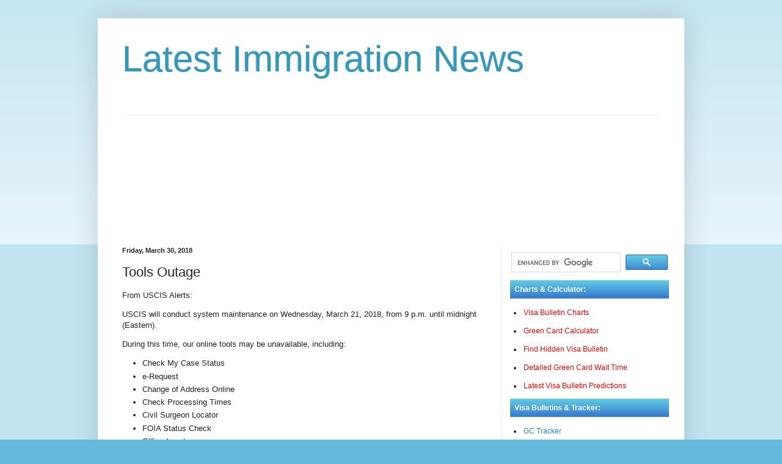

--- FILE ---
content_type: text/html; charset=UTF-8
request_url: https://blog.mygcvisa.com/2018/03/tools-outage_30.html
body_size: 22324
content:
<!DOCTYPE html>
<html class='v2' dir='ltr' xmlns='http://www.w3.org/1999/xhtml' xmlns:b='http://www.google.com/2005/gml/b' xmlns:data='http://www.google.com/2005/gml/data' xmlns:expr='http://www.google.com/2005/gml/expr'>
<head>
<link href='https://www.blogger.com/static/v1/widgets/335934321-css_bundle_v2.css' rel='stylesheet' type='text/css'/>
<!--<b:if cond='data:blog.isMobile'> <meta content='width=device-width,initial-scale=1.0,minimum-scale=1.0,maximum-scale=1.0' name='viewport'/> <b:else/> <meta content='width=1100' name='viewport'/> </b:if>-->
<meta content='width=device-width, initial-scale=1' name='viewport'/>
<meta content='SAwVV3MSqqlPxcFMo-h0AwKdv-S8NMUhT7ti3BHt89Y' name='google-site-verification'/>
<meta content='https://blogger.googleusercontent.com/img/b/R29vZ2xl/AVvXsEged1krVIYLJvdwpA527Wdiq6qldmFsKvVrPVds9AuOcCUbW3ykUoeGbYwUNVryxq8TQ1_xdPT55lckchxxMmHOB6S9NTkSHH2GI5eRP7ICmdiJOkkBe-LG6z-Xzaq0epNBMXl4pLUCjwQR/s1600/usa%255B3%255D.png' property='og:image'/>
<meta content='500' http-equiv='refresh'/>
<meta content='text/html; charset=UTF-8' http-equiv='Content-Type'/>
<meta content='blogger' name='generator'/>
<link href='https://blog.mygcvisa.com/favicon.ico' rel='icon' type='image/x-icon'/>
<link href='https://blog.mygcvisa.com/2018/03/tools-outage_30.html' rel='canonical'/>
<link rel="alternate" type="application/atom+xml" title="Latest Immigration News - Atom" href="https://blog.mygcvisa.com/feeds/posts/default" />
<link rel="alternate" type="application/rss+xml" title="Latest Immigration News - RSS" href="https://blog.mygcvisa.com/feeds/posts/default?alt=rss" />
<link rel="service.post" type="application/atom+xml" title="Latest Immigration News - Atom" href="https://www.blogger.com/feeds/2595878755567407100/posts/default" />

<link rel="alternate" type="application/atom+xml" title="Latest Immigration News - Atom" href="https://blog.mygcvisa.com/feeds/1911622082270982190/comments/default" />
<!--Can't find substitution for tag [blog.ieCssRetrofitLinks]-->
<meta content='https://blog.mygcvisa.com/2018/03/tools-outage_30.html' property='og:url'/>
<meta content='Tools Outage' property='og:title'/>
<meta content='From USCIS Alerts:                             USCIS will conduct system maintenance on Wednesday, March 21, 2018, from 9 p.m. until midnigh...' property='og:description'/>
<title>USCIS | Tools Outage</title>
<style id='page-skin-1' type='text/css'><!--
/*
-----------------------------------------------
Blogger Template Style
Name:     Simple
Designer: Blogger
URL:      www.blogger.com
----------------------------------------------- */
/* Variable definitions
====================
<Variable name="keycolor" description="Main Color" type="color" default="#66bbdd"/>
<Group description="Page Text" selector="body">
<Variable name="body.font" description="Font" type="font"
default="normal normal 12px Arial, Tahoma, Helvetica, FreeSans, sans-serif"/>
<Variable name="body.text.color" description="Text Color" type="color" default="#222222"/>
</Group>
<Group description="Backgrounds" selector=".body-fauxcolumns-outer">
<Variable name="body.background.color" description="Outer Background" type="color" default="#66bbdd"/>
<Variable name="content.background.color" description="Main Background" type="color" default="#ffffff"/>
<Variable name="header.background.color" description="Header Background" type="color" default="transparent"/>
</Group>
<Group description="Links" selector=".main-outer">
<Variable name="link.color" description="Link Color" type="color" default="#2288bb"/>
<Variable name="link.visited.color" description="Visited Color" type="color" default="#888888"/>
<Variable name="link.hover.color" description="Hover Color" type="color" default="#33aaff"/>
</Group>
<Group description="Blog Title" selector=".header h1">
<Variable name="header.font" description="Font" type="font"
default="normal normal 60px Arial, Tahoma, Helvetica, FreeSans, sans-serif"/>
<Variable name="header.text.color" description="Title Color" type="color" default="#3399bb" />
</Group>
<Group description="Blog Description" selector=".header .description">
<Variable name="description.text.color" description="Description Color" type="color"
default="#777777" />
</Group>
<Group description="Tabs Text" selector=".tabs-inner .widget li a">
<Variable name="tabs.font" description="Font" type="font"
default="normal normal 14px Arial, Tahoma, Helvetica, FreeSans, sans-serif"/>
<Variable name="tabs.text.color" description="Text Color" type="color" default="#999999"/>
<Variable name="tabs.selected.text.color" description="Selected Color" type="color" default="#000000"/>
</Group>
<Group description="Tabs Background" selector=".tabs-outer .PageList">
<Variable name="tabs.background.color" description="Background Color" type="color" default="#f5f5f5"/>
<Variable name="tabs.selected.background.color" description="Selected Color" type="color" default="#eeeeee"/>
</Group>
<Group description="Post Title" selector="h3.post-title, .comments h4">
<Variable name="post.title.font" description="Font" type="font"
default="normal normal 22px Arial, Tahoma, Helvetica, FreeSans, sans-serif"/>
</Group>
<Group description="Date Header" selector=".date-header">
<Variable name="date.header.color" description="Text Color" type="color"
default="#222222"/>
<Variable name="date.header.background.color" description="Background Color" type="color"
default="transparent"/>
<Variable name="date.header.font" description="Text Font" type="font"
default="normal bold 11px Arial, Tahoma, Helvetica, FreeSans, sans-serif"/>
<Variable name="date.header.padding" description="Date Header Padding" type="string" default="inherit"/>
<Variable name="date.header.letterspacing" description="Date Header Letter Spacing" type="string" default="inherit"/>
<Variable name="date.header.margin" description="Date Header Margin" type="string" default="inherit"/>
</Group>
<Group description="Post Footer" selector=".post-footer">
<Variable name="post.footer.text.color" description="Text Color" type="color" default="#666666"/>
<Variable name="post.footer.background.color" description="Background Color" type="color"
default="#f9f9f9"/>
<Variable name="post.footer.border.color" description="Shadow Color" type="color" default="#eeeeee"/>
</Group>
<Group description="Gadgets" selector="h2">
<Variable name="widget.title.font" description="Title Font" type="font"
default="normal bold 11px Arial, Tahoma, Helvetica, FreeSans, sans-serif"/>
<Variable name="widget.title.text.color" description="Title Color" type="color" default="#000000"/>
<Variable name="widget.alternate.text.color" description="Alternate Color" type="color" default="#999999"/>
</Group>
<Group description="Images" selector=".main-inner">
<Variable name="image.background.color" description="Background Color" type="color" default="#ffffff"/>
<Variable name="image.border.color" description="Border Color" type="color" default="#eeeeee"/>
<Variable name="image.text.color" description="Caption Text Color" type="color" default="#222222"/>
</Group>
<Group description="Accents" selector=".content-inner">
<Variable name="body.rule.color" description="Separator Line Color" type="color" default="#eeeeee"/>
<Variable name="tabs.border.color" description="Tabs Border Color" type="color" default="#eeeeee"/>
</Group>
<Variable name="body.background" description="Body Background" type="background"
color="#66bbdd" default="$(color) none repeat scroll top left"/>
<Variable name="body.background.override" description="Body Background Override" type="string" default=""/>
<Variable name="body.background.gradient.cap" description="Body Gradient Cap" type="url"
default="url(https://resources.blogblog.com/blogblog/data/1kt/simple/gradients_light.png)"/>
<Variable name="body.background.gradient.tile" description="Body Gradient Tile" type="url"
default="url(https://resources.blogblog.com/blogblog/data/1kt/simple/body_gradient_tile_light.png)"/>
<Variable name="content.background.color.selector" description="Content Background Color Selector" type="string" default=".content-inner"/>
<Variable name="content.padding" description="Content Padding" type="length" default="10px" min="0" max="100px"/>
<Variable name="content.padding.horizontal" description="Content Horizontal Padding" type="length" default="10px" min="0" max="100px"/>
<Variable name="content.shadow.spread" description="Content Shadow Spread" type="length" default="40px" min="0" max="100px"/>
<Variable name="content.shadow.spread.webkit" description="Content Shadow Spread (WebKit)" type="length" default="5px" min="0" max="100px"/>
<Variable name="content.shadow.spread.ie" description="Content Shadow Spread (IE)" type="length" default="10px" min="0" max="100px"/>
<Variable name="main.border.width" description="Main Border Width" type="length" default="0" min="0" max="10px"/>
<Variable name="header.background.gradient" description="Header Gradient" type="url" default="none"/>
<Variable name="header.shadow.offset.left" description="Header Shadow Offset Left" type="length" default="-1px" min="-50px" max="50px"/>
<Variable name="header.shadow.offset.top" description="Header Shadow Offset Top" type="length" default="-1px" min="-50px" max="50px"/>
<Variable name="header.shadow.spread" description="Header Shadow Spread" type="length" default="1px" min="0" max="100px"/>
<Variable name="header.padding" description="Header Padding" type="length" default="30px" min="0" max="100px"/>
<Variable name="header.border.size" description="Header Border Size" type="length" default="1px" min="0" max="10px"/>
<Variable name="header.bottom.border.size" description="Header Bottom Border Size" type="length" default="1px" min="0" max="10px"/>
<Variable name="header.border.horizontalsize" description="Header Horizontal Border Size" type="length" default="0" min="0" max="10px"/>
<Variable name="description.text.size" description="Description Text Size" type="string" default="140%"/>
<Variable name="tabs.margin.top" description="Tabs Margin Top" type="length" default="0" min="0" max="100px"/>
<Variable name="tabs.margin.side" description="Tabs Side Margin" type="length" default="30px" min="0" max="100px"/>
<Variable name="tabs.background.gradient" description="Tabs Background Gradient" type="url"
default="url(https://resources.blogblog.com/blogblog/data/1kt/simple/gradients_light.png)"/>
<Variable name="tabs.border.width" description="Tabs Border Width" type="length" default="1px" min="0" max="10px"/>
<Variable name="tabs.bevel.border.width" description="Tabs Bevel Border Width" type="length" default="1px" min="0" max="10px"/>
<Variable name="post.margin.bottom" description="Post Bottom Margin" type="length" default="25px" min="0" max="100px"/>
<Variable name="image.border.small.size" description="Image Border Small Size" type="length" default="2px" min="0" max="10px"/>
<Variable name="image.border.large.size" description="Image Border Large Size" type="length" default="5px" min="0" max="10px"/>
<Variable name="page.width.selector" description="Page Width Selector" type="string" default=".region-inner"/>
<Variable name="page.width" description="Page Width" type="string" default="auto"/>
<Variable name="main.section.margin" description="Main Section Margin" type="length" default="15px" min="0" max="100px"/>
<Variable name="main.padding" description="Main Padding" type="length" default="15px" min="0" max="100px"/>
<Variable name="main.padding.top" description="Main Padding Top" type="length" default="30px" min="0" max="100px"/>
<Variable name="main.padding.bottom" description="Main Padding Bottom" type="length" default="30px" min="0" max="100px"/>
<Variable name="paging.background"
color="#ffffff"
description="Background of blog paging area" type="background"
default="transparent none no-repeat scroll top center"/>
<Variable name="footer.bevel" description="Bevel border length of footer" type="length" default="0" min="0" max="10px"/>
<Variable name="mobile.background.overlay" description="Mobile Background Overlay" type="string"
default="transparent none repeat scroll top left"/>
<Variable name="mobile.background.size" description="Mobile Background Size" type="string" default="auto"/>
<Variable name="mobile.button.color" description="Mobile Button Color" type="color" default="#ffffff" />
<Variable name="startSide" description="Side where text starts in blog language" type="automatic" default="left"/>
<Variable name="endSide" description="Side where text ends in blog language" type="automatic" default="right"/>
*/
/* Content
----------------------------------------------- */
body {
font: normal normal 12px Arial, Tahoma, Helvetica, FreeSans, sans-serif;
color: #222222;
background: #66bbdd none repeat scroll top left;
padding: 0 40px 40px 40px;
}
html body .region-inner {
min-width: 0;
max-width: 100%;
width: auto;
}
h2 {
font-size: 22px;
}
a:link {
text-decoration:none;
color: #2288bb;
}
a:visited {
text-decoration:none;
color: #2288bb;
}
a:hover {
text-decoration:underline;
color: #33aaff;
}
.body-fauxcolumn-outer .fauxcolumn-inner {
background: transparent url(//www.blogblog.com/1kt/simple/body_gradient_tile_light.png) repeat scroll top left;
_background-image: none;
}
.body-fauxcolumn-outer .cap-top {
position: absolute;
z-index: 1;
height: 400px;
width: 100%;
}
.body-fauxcolumn-outer .cap-top .cap-left {
width: 100%;
background: transparent url(//www.blogblog.com/1kt/simple/gradients_light.png) repeat-x scroll top left;
_background-image: none;
}
.content-outer {
-moz-box-shadow: 0 0 40px rgba(0, 0, 0, .15);
-webkit-box-shadow: 0 0 5px rgba(0, 0, 0, .15);
-goog-ms-box-shadow: 0 0 10px #333333;
box-shadow: 0 0 40px rgba(0, 0, 0, .15);
margin-bottom: 1px;
}
.content-inner {
padding: 10px 10px;
}
.content-inner {
background-color: #ffffff;
}
/* Header
----------------------------------------------- */
.header-outer {
background: transparent none repeat-x scroll 0 -400px;
_background-image: none;
}
.Header h1 {
font: normal normal 60px Arial, Tahoma, Helvetica, FreeSans, sans-serif;
color: #3399bb;
text-shadow: -1px -1px 1px rgba(0, 0, 0, .2);
}
.Header h1 a {
color: #3399bb;
}
.Header .description {
font-size: 140%;
color: #777777;
}
.header-inner .Header .titlewrapper {
padding: 22px 30px;
}
.header-inner .Header .descriptionwrapper {
padding: 0 30px;
}
/* Tabs
----------------------------------------------- */
.tabs-inner .section:first-child {
border-top: 1px solid #eeeeee;
}
.tabs-inner .section:first-child ul {
margin-top: -1px;
border-top: 1px solid #eeeeee;
border-left: 0 solid #eeeeee;
border-right: 0 solid #eeeeee;
}
.tabs-inner .widget ul {
background: #f5f5f5 url(//www.blogblog.com/1kt/simple/gradients_light.png) repeat-x scroll 0 -800px;
_background-image: none;
border-bottom: 1px solid #eeeeee;
margin-top: 0;
margin-left: -30px;
margin-right: -30px;
}
.tabs-inner .widget li a {
display: inline-block;
padding: .6em 1em;
font: normal normal 14px Arial, Tahoma, Helvetica, FreeSans, sans-serif;
color: #999999;
border-left: 1px solid #ffffff;
border-right: 1px solid #eeeeee;
}
.tabs-inner .widget li:first-child a {
border-left: none;
}
.tabs-inner .widget li.selected a, .tabs-inner .widget li a:hover {
color: #000000;
background-color: #eeeeee;
text-decoration: none;
}
/* Columns
----------------------------------------------- */
.main-outer {
border-top: 0 solid #eeeeee;
}
.fauxcolumn-left-outer .fauxcolumn-inner {
border-right: 1px solid #eeeeee;
}
.fauxcolumn-right-outer .fauxcolumn-inner {
border-left: 1px solid #eeeeee;
}
/* Headings
----------------------------------------------- */
div.widget > h2,
div.widget h2.title {
margin: 0 0 1em 0;
font: normal bold 11px Arial, Tahoma, Helvetica, FreeSans, sans-serif;
color: #000000;
}
/* Widgets
----------------------------------------------- */
.widget .zippy {
color: #999999;
text-shadow: 2px 2px 1px rgba(0, 0, 0, .1);
}
.widget .popular-posts ul {
list-style: none;
}
/* Posts
----------------------------------------------- */
h2.date-header {
font: normal bold 11px Arial, Tahoma, Helvetica, FreeSans, sans-serif;
}
.date-header span {
background-color: transparent;
color: #222222;
padding: inherit;
letter-spacing: inherit;
margin: inherit;
}
.main-inner {
padding-top: 30px;
padding-bottom: 30px;
}
.main-inner .column-center-inner {
padding: 0 15px;
}
.main-inner .column-center-inner .section {
margin: 0 15px;
}
.post {
margin: 0 0 25px 0;
}
h3.post-title, .comments h4 {
font: normal normal 22px Arial, Tahoma, Helvetica, FreeSans, sans-serif;
margin: .75em 0 0;
}
.post-body {
font-size: 110%;
line-height: 1.4;
position: relative;
}
.post-body img, .post-body .tr-caption-container, .Profile img, .Image img,
.BlogList .item-thumbnail img {
padding: 2px;
background: #ffffff;
border: 1px solid #eeeeee;
-moz-box-shadow: 1px 1px 5px rgba(0, 0, 0, .1);
-webkit-box-shadow: 1px 1px 5px rgba(0, 0, 0, .1);
box-shadow: 1px 1px 5px rgba(0, 0, 0, .1);
}
.post-body img, .post-body .tr-caption-container {
padding: 5px;
}
.post-body .tr-caption-container {
color: #222222;
}
.post-body .tr-caption-container img {
padding: 0;
background: transparent;
border: none;
-moz-box-shadow: 0 0 0 rgba(0, 0, 0, .1);
-webkit-box-shadow: 0 0 0 rgba(0, 0, 0, .1);
box-shadow: 0 0 0 rgba(0, 0, 0, .1);
}
.post-header {
margin: 0 0 1.5em;
line-height: 1.6;
font-size: 90%;
}
.post-footer {
margin: 20px -2px 0;
padding: 5px 10px;
color: #666666;
background-color: #f9f9f9;
border-bottom: 1px solid #eeeeee;
line-height: 1.6;
font-size: 90%;
}
#comments .comment-author {
padding-top: 1.5em;
border-top: 1px solid #eeeeee;
background-position: 0 1.5em;
}
#comments .comment-author:first-child {
padding-top: 0;
border-top: none;
}
.avatar-image-container {
margin: .2em 0 0;
}
#comments .avatar-image-container img {
border: 1px solid #eeeeee;
}
/* Comments
----------------------------------------------- */
.comments .comments-content .icon.blog-author {
background-repeat: no-repeat;
background-image: url([data-uri]);
}
.comments .comments-content .loadmore a {
border-top: 1px solid #999999;
border-bottom: 1px solid #999999;
}
.comments .comment-thread.inline-thread {
background-color: #f9f9f9;
}
.comments .continue {
border-top: 2px solid #999999;
}
/* Accents
---------------------------------------------- */
.section-columns td.columns-cell {
border-left: 1px solid #eeeeee;
}
.blog-pager {
background: transparent none no-repeat scroll top center;
}
.blog-pager-older-link, .home-link,
.blog-pager-newer-link {
background-color: #ffffff;
padding: 5px;
}
.footer-outer {
border-top: 0 dashed #bbbbbb;
}
/* Mobile
----------------------------------------------- */
body.mobile  {
background-size: auto;
}
.mobile .body-fauxcolumn-outer {
background: transparent none repeat scroll top left;
}
.mobile .body-fauxcolumn-outer .cap-top {
background-size: 100% auto;
}
.mobile .content-outer {
-webkit-box-shadow: 0 0 3px rgba(0, 0, 0, .15);
box-shadow: 0 0 3px rgba(0, 0, 0, .15);
}
.mobile .tabs-inner .widget ul {
margin-left: 0;
margin-right: 0;
}
.mobile .post {
margin: 0;
}
.mobile .main-inner .column-center-inner .section {
margin: 0;
}
.mobile .date-header span {
padding: 0.1em 10px;
margin: 0 -10px;
}
.mobile h3.post-title {
margin: 0;
}
.mobile .blog-pager {
background: transparent none no-repeat scroll top center;
}
.mobile .footer-outer {
border-top: none;
}
.mobile .main-inner, .mobile .footer-inner {
background-color: #ffffff;
}
.mobile-index-contents {
color: #222222;
}
.mobile-link-button {
background-color: #2288bb;
}
.mobile-link-button a:link, .mobile-link-button a:visited {
color: #ffffff;
}
.mobile .tabs-inner .section:first-child {
border-top: none;
}
.mobile .tabs-inner .PageList .widget-content {
background-color: #eeeeee;
color: #000000;
border-top: 1px solid #eeeeee;
border-bottom: 1px solid #eeeeee;
}
.mobile .tabs-inner .PageList .widget-content .pagelist-arrow {
border-left: 1px solid #eeeeee;
}
#threaded-comment-form,.comment-form  {background: #F9F9F9;padding: 10px;padding-left: 20px;margin-top:15px width:100%; box-shadow1: 1px 0px 15px rgba(0, 0, 0, 0.2); border-radius: 7px; border:1px solid #ddd; }
--></style>
<style id='template-skin-1' type='text/css'><!--
body {
min-width: 960px;
}
.content-outer, .content-fauxcolumn-outer, .region-inner {
min-width: 960px;
max-width: 960px;
_width: 960px;
}
.main-inner .columns {
padding-left: 0;
padding-right: 290px;
}
.main-inner .fauxcolumn-center-outer {
left: 0;
right: 290px;
/* IE6 does not respect left and right together */
_width: expression(this.parentNode.offsetWidth -
parseInt("0") -
parseInt("290px") + 'px');
}
.main-inner .fauxcolumn-left-outer {
width: 0;
}
.main-inner .fauxcolumn-right-outer {
width: 290px;
}
.main-inner .column-left-outer {
width: 0;
right: 100%;
margin-left: -0;
}
.main-inner .column-right-outer {
width: 290px;
margin-right: -290px;
}
#layout {
min-width: 0;
}
#layout .content-outer {
min-width: 0;
width: 800px;
}
#layout .region-inner {
min-width: 0;
width: auto;
}
--></style>
<!-- Google tag (gtag.js) -->
<script async='true' src='https://www.googletagmanager.com/gtag/js?id=G-YB1BD3NQ0T'></script>
<script>
        window.dataLayer = window.dataLayer || [];
        function gtag(){dataLayer.push(arguments);}
        gtag('js', new Date());
        gtag('config', 'G-YB1BD3NQ0T');
      </script>
<script async='async' src='//pagead2.googlesyndication.com/pagead/js/adsbygoogle.js'></script>
<script>
        (adsbygoogle = window.adsbygoogle || []).push({
            google_ad_client: "ca-pub-0703701969656686",
            enable_page_level_ads: true
        });
    </script>
<script src='//s7.addthis.com/js/300/addthis_widget.js#pubid=ra-50e61814377d590f' type='text/javascript'></script>
<script type='text/javascript'>
  window._taboola = window._taboola || [];
  _taboola.push({article:'auto'});
  !function (e, f, u, i) {
    if (!document.getElementById(i)){
      e.async = 1;
      e.src = u;
      e.id = i;
      f.parentNode.insertBefore(e, f);
    }
  }(document.createElement('script'),
  document.getElementsByTagName('script')[0],
  '//cdn.taboola.com/libtrc/hcsites-network/loader.js',
  'tb_loader_script');
  if(window.performance || typeof window.performance.mark == 'function')
    {window.performance.mark('tbl_ic');}
</script>
<!--<script async='async' src='https://widgets.outbrain.com/outbrain.js' type='text/javascript'/>-->
<script async='false' data-cfasync='false' src='//monu.delivery/site/f/7/13a664-b54f-44db-997d-b78c9e9ec568.js' type='text/javascript'></script>
<link href='https://www.blogger.com/dyn-css/authorization.css?targetBlogID=2595878755567407100&amp;zx=abae794c-f249-400f-81fd-23e76f79a650' media='none' onload='if(media!=&#39;all&#39;)media=&#39;all&#39;' rel='stylesheet'/><noscript><link href='https://www.blogger.com/dyn-css/authorization.css?targetBlogID=2595878755567407100&amp;zx=abae794c-f249-400f-81fd-23e76f79a650' rel='stylesheet'/></noscript>
<meta name='google-adsense-platform-account' content='ca-host-pub-1556223355139109'/>
<meta name='google-adsense-platform-domain' content='blogspot.com'/>

<script async src="https://pagead2.googlesyndication.com/pagead/js/adsbygoogle.js?client=ca-pub-0703701969656686&host=ca-host-pub-1556223355139109" crossorigin="anonymous"></script>

<!-- data-ad-client=ca-pub-0703701969656686 -->

</head>
<body class='loading'>
<div class='navbar no-items section' id='navbar'>
</div>
<div class='body-fauxcolumns'>
<div class='fauxcolumn-outer body-fauxcolumn-outer'>
<div class='cap-top'>
<div class='cap-left'></div>
<div class='cap-right'></div>
</div>
<div class='fauxborder-left'>
<div class='fauxborder-right'></div>
<div class='fauxcolumn-inner'>
</div>
</div>
<div class='cap-bottom'>
<div class='cap-left'></div>
<div class='cap-right'></div>
</div>
</div>
</div>
<div class='content'>
<div class='content-fauxcolumns'>
<div class='fauxcolumn-outer content-fauxcolumn-outer'>
<div class='cap-top'>
<div class='cap-left'></div>
<div class='cap-right'></div>
</div>
<div class='fauxborder-left'>
<div class='fauxborder-right'></div>
<div class='fauxcolumn-inner'>
</div>
</div>
<div class='cap-bottom'>
<div class='cap-left'></div>
<div class='cap-right'></div>
</div>
</div>
</div>
<div class='content-outer'>
<div class='content-cap-top cap-top'>
<div class='cap-left'></div>
<div class='cap-right'></div>
</div>
<div class='fauxborder-left content-fauxborder-left'>
<div class='fauxborder-right content-fauxborder-right'></div>
<div class='content-inner'>
<header>
<div class='header-outer'>
<div class='header-cap-top cap-top'>
<div class='cap-left'></div>
<div class='cap-right'></div>
</div>
<div class='fauxborder-left header-fauxborder-left'>
<div class='fauxborder-right header-fauxborder-right'></div>
<div class='region-inner header-inner'>
<div class='header section' id='header'><div class='widget Header' data-version='1' id='Header1'>
<div id='header-inner'>
<div class='titlewrapper'>
<h1 class='title'>
<a href='https://blog.mygcvisa.com/'>
Latest Immigration News
</a>
</h1>
</div>
<div class='descriptionwrapper'>
<p class='description'><span>
</span></p>
</div>
</div>
</div></div>
</div>
</div>
<div class='header-cap-bottom cap-bottom'>
<div class='cap-left'></div>
<div class='cap-right'></div>
</div>
</div>
</header>
<div class='tabs-outer'>
<div class='tabs-cap-top cap-top'>
<div class='cap-left'></div>
<div class='cap-right'></div>
</div>
<div class='fauxborder-left tabs-fauxborder-left'>
<div class='fauxborder-right tabs-fauxborder-right'></div>
<div class='region-inner tabs-inner'>
<div class='tabs section' id='crosscol'><div class='widget HTML' data-version='1' id='HTML5'>
<div class='widget-content'>
<div id='idGoogle'></div>
<div style='text-align:left; padding-top:0;margin:-50px -40px -45px -40px;'>
<script async src="//pagead2.googlesyndication.com/pagead/js/adsbygoogle.js"></script>
<!-- MGV Blog Header Responsive -->
<ins class="adsbygoogle"
     style="display:block"
     data-ad-client="ca-pub-0703701969656686"
     data-ad-slot="8083122275"
     data-ad-format="auto"
     data-full-width-responsive="true"></ins>
<script>
(adsbygoogle = window.adsbygoogle || []).push({});
</script>

</div><script>
// if (self != top)
          // top.location = self.location;
</script>
<div id="mgvMenu" class="menu" style="display:none">
<table id="tblMenu">
<tr>
<td>
<a href="http://www.mygcvisa.com/discuss/">GC Forum</a>
</td>
<td>
<a href="http://www.mygcvisa.com/tracker/">GC Tracker</a>
</td>
<td>
<a href="http://www.mygcvisa.com/news/">Latest News</a>
</td>
<td>
<a href="http://www.mygcvisa.com/">Visa Bulletin</a>
</td>
<td>
<a href="http://www.mygcvisa.com/calculator/">GC Calculator</a>
</td>
<td>
<a class="active" href="http://blog.mygcvisa.com">Immigration Blog </a>
</td>
<td>
<a href="http://www.mygcvisa.com/uscis/USCIS-Contact.aspx">USCIS</a>
</td>
</tr>
</table>
</div>
</div>
<div class='clear'></div>
</div></div>
<div class='tabs no-items section' id='crosscol-overflow'></div>
</div>
</div>
<div class='tabs-cap-bottom cap-bottom'>
<div class='cap-left'></div>
<div class='cap-right'></div>
</div>
</div>
<div class='main-outer'>
<div class='main-cap-top cap-top'>
<div class='cap-left'></div>
<div class='cap-right'></div>
</div>
<div class='fauxborder-left main-fauxborder-left'>
<div class='fauxborder-right main-fauxborder-right'></div>
<div class='region-inner main-inner'>
<div class='columns fauxcolumns'>
<div class='fauxcolumn-outer fauxcolumn-center-outer'>
<div class='cap-top'>
<div class='cap-left'></div>
<div class='cap-right'></div>
</div>
<div class='fauxborder-left'>
<div class='fauxborder-right'></div>
<div class='fauxcolumn-inner'>
</div>
</div>
<div class='cap-bottom'>
<div class='cap-left'></div>
<div class='cap-right'></div>
</div>
</div>
<div class='fauxcolumn-outer fauxcolumn-left-outer'>
<div class='cap-top'>
<div class='cap-left'></div>
<div class='cap-right'></div>
</div>
<div class='fauxborder-left'>
<div class='fauxborder-right'></div>
<div class='fauxcolumn-inner'>
</div>
</div>
<div class='cap-bottom'>
<div class='cap-left'></div>
<div class='cap-right'></div>
</div>
</div>
<div class='fauxcolumn-outer fauxcolumn-right-outer'>
<div class='cap-top'>
<div class='cap-left'></div>
<div class='cap-right'></div>
</div>
<div class='fauxborder-left'>
<div class='fauxborder-right'></div>
<div class='fauxcolumn-inner'>
</div>
</div>
<div class='cap-bottom'>
<div class='cap-left'></div>
<div class='cap-right'></div>
</div>
</div>
<!-- corrects IE6 width calculation -->
<div class='columns-inner'>
<div class='column-center-outer'>
<div class='column-center-inner'>
<div class='main section' id='main'><div class='widget Blog' data-version='1' id='Blog1'>
<div class='blog-posts hfeed'>
<!--Can't find substitution for tag [defaultAdStart]-->

          <div class="date-outer">
        
<h2 class='date-header'><span>Friday, March 30, 2018</span></h2>

          <div class="date-posts">
        
<div class='post-outer'>
<div class='post hentry' itemprop='blogPost' itemscope='itemscope' itemtype='https://schema.org/BlogPosting'>
<meta content='2595878755567407100' itemprop='blogId'/>
<meta content='1911622082270982190' itemprop='postId'/>
<a name='1911622082270982190'></a>
<h3 class='post-title entry-title' itemprop='name'>
Tools Outage
</h3>
<div class='post-header'>
<div class='post-header-line-1'></div>
</div>
<div class='post-body entry-content' id='post-body-1911622082270982190' itemprop='description articleBody'>
From USCIS Alerts:                             <p><span></span>USCIS will conduct system maintenance on Wednesday, March 21, 2018,&nbsp;from 9 p.m. until midnight (Eastern).</p><p><span id="news-article-ct">During this time, our online tools may be unavailable, including:</span></p><ul><li><span id="news-article-ct">Check My Case Status</span></li><li><span id="news-article-ct">e-Request</span></li><li><span id="news-article-ct">Change of Address Online</span></li><li><span id="news-article-ct">Check Processing Times</span></li><li><span id="news-article-ct">Civil Surgeon Locator</span></li><li><span id="news-article-ct">FOIA Status Check</span></li><li><span id="news-article-ct">Office Locator</span></li><li><span id="news-article-ct">Forms by Mail</span></li></ul><a name="more"></a><p><span id="news-article-ct">We apologize for any inconvenience this may cause.</span></p>    
<div style='clear: both;'></div>
</div>
<div class='post-footer'>
<div class='post-footer-line post-footer-line-1'><span class='post-comment-link'>
</span>
<span class='post-author vcard'>
</span>
<span class='reaction-buttons'>
</span>
<span class='post-icons'>
</span>
</div>
<div class='post-footer-line post-footer-line-2'></div>
<div class='post-footer-line post-footer-line-3'></div>
</div>
</div>
<div style='text-align:center'>
<div id='taboola-below-article-thumbnails'></div>
<script type='text/javascript'>
  window._taboola = window._taboola || [];
  _taboola.push({
    mode: 'thumbnails-a',
    container: 'taboola-below-article-thumbnails',
    placement: 'Below Article Thumbnails',
    target_type: 'mix'
  });
</script>
<div class='OUTBRAIN' data-ob-template='MYGCVisa' data-src='' data-widget-id='GS_4' style='text-align:left'></div>
<br/>
<script async='async' src='//pagead2.googlesyndication.com/pagead/js/adsbygoogle.js'></script>
<ins class='adsbygoogle' data-ad-client='ca-pub-0703701969656686' data-ad-slot='7636827000' style='display:inline-block;width:336px;height:280px'></ins>
<script>
(adsbygoogle = window.adsbygoogle || []).push({});
</script>
</div>
<div class='comments' id='comments'>
<a name='comments'></a>
<h4>No comments:</h4>
<div id='Blog1_comments-block-wrapper'>
<dl class='avatar-comment-indent' id='comments-block'>
</dl>
</div>
<p class='comment-footer'>
<div class='comment-form'>
<a name='comment-form'></a>
<h4 id='comment-post-message'>Post a Comment</h4>
<p><b>Comment Posting Tips:</b><br /><br />1. To estimate when priority date can be current, please see this GC Calculator: <a href="http://www.mygcvisa.com/calculator/" rel="nofollow">http://www.mygcvisa.com/calculator</a><br /><br />2. View or add your I-130/I-485/NVC case to GC Tracker: <a href="http://www.mygcvisa.com/tracker/" rel="nofollow">http://www.mygcvisa.com/tracker</a><br /><br />3. You can browse or post new questions in GC Forum: <a href="http://www.mygcvisa.com/discuss/" rel="nofollow">http://www.mygcvisa.com/discuss</a></p>
<a href='https://www.blogger.com/comment/frame/2595878755567407100?po=1911622082270982190&hl=en&saa=85391&origin=https://blog.mygcvisa.com' id='comment-editor-src'></a>
<iframe allowtransparency='true' class='blogger-iframe-colorize blogger-comment-from-post' frameborder='0' height='410px' id='comment-editor' name='comment-editor' src='' width='100%'></iframe>
<script src='https://www.blogger.com/static/v1/jsbin/2830521187-comment_from_post_iframe.js' type='text/javascript'></script>
<script type='text/javascript'>
      BLOG_CMT_createIframe('https://www.blogger.com/rpc_relay.html');
    </script>
</div>
</p>
</div>
<br/>
<b>Comments posted above will only appear in this blog post. Comments posted below will appear across all blog posts:</b><br/><br/>
<div id='disqus_thread'></div>
<script type='text/javascript'>
                    /* * * CONFIGURATION VARIABLES: EDIT BEFORE PASTING INTO YOUR WEBPAGE * * */
                    var disqus_shortname = 'mygcvisa'; // required: replace example with your forum shortname
                    var disqus_identifier = '/Visa-Bulletin/';
                    var disqus_title = 'MyGCVisa - Latest Immigration News';
                    var disqus_url = 'http://www.mygcvisa.com/visa-bulletin';

                    /* * * DON'T EDIT BELOW THIS LINE * * */
                    (function ()
                    {
                        var dsq = document.createElement('script'); dsq.type = 'text/javascript'; dsq.async = true;
                        dsq.src = '//' + disqus_shortname + '.disqus.com/embed.js';
                        (document.getElementsByTagName('head')[0] || document.getElementsByTagName('body')[0]).appendChild(dsq);
                    })();
                </script>
<noscript>Please enable JavaScript to view the <a href='http://disqus.com/?ref_noscript'>comments powered by Disqus.</a></noscript>
<a class='dsq-brlink' href='http://disqus.com'>comments powered by <span class='logo-disqus'>Disqus</span></a>
</div>

        </div></div>
      
<!--Can't find substitution for tag [adEnd]-->
</div>
<div class='blog-pager' id='blog-pager'>
<span id='blog-pager-newer-link'>
<a class='blog-pager-newer-link' href='https://blog.mygcvisa.com/2018/04/uscis-and-cbp-to-implement-form-i-129.html' id='Blog1_blog-pager-newer-link' title='Newer Post'>Newer Post</a>
</span>
<span id='blog-pager-older-link'>
<a class='blog-pager-older-link' href='https://blog.mygcvisa.com/2018/03/uscis-will-temporarily-suspend-premium.html' id='Blog1_blog-pager-older-link' title='Older Post'>Older Post</a>
</span>
<a class='home-link' href='https://blog.mygcvisa.com/'>Home</a>
</div>
<div class='clear'></div>
<div class='post-feeds'>
<div class='feed-links'>
Subscribe to:
<a class='feed-link' href='https://blog.mygcvisa.com/feeds/1911622082270982190/comments/default' target='_blank' type='application/atom+xml'>Post Comments (Atom)</a>
</div>
</div>
</div></div>
</div>
</div>
<div class='column-left-outer'>
<div class='column-left-inner'>
<aside>
</aside>
</div>
</div>
<div class='column-right-outer'>
<div class='column-right-inner'>
<aside>
<div class='sidebar section' id='sidebar-right-1'><div class='widget HTML' data-version='1' id='HTML6'>
<div class='widget-content'>
<script src='https://ajax.googleapis.com/ajax/libs/jquery/1.12.4/jquery.min.js' type='text/javascript'>

<script>

function ShowTabAd()
{
    setTimeout(function ()
    {
        $("#_cm-css-reset, ._cm-os-slider").css({ "right": "", "position": "relative" });
        $("#_cm-css-reset, ._cm-os-slider").css({ "right": "0 !important" });
        /* if ($("#_cm-close-area").attr("id") == undefined)
             $("#_cm-css-reset").append('');*/
    }, 25000);

    setTimeout(function ()
    {
        var InnerText = "";
        if ($("#_cm-close-area").attr("id") == undefined)
            $("#_cm-css-reset, ._cm-os-slider").append(InnerText);
    }, 30000);
}

$(document).on("click", "#_cm-close-area", function ()
{
    $("#_cm-css-reset").remove();
});

</script>



<script>
        //ShowTabAd();
</script>






<script>
$(document).on("click", ".tabs2", function ()
{
    $("#" + $(this).attr("data-tab")).show();
    $("#" + $(this).attr("data-tab2")).hide();
    $(this).addClass("selected");
    $(this).siblings().removeClass("selected");
});
</script>
<style>

.cBlack {
    color: black;
}

.cRed {
    color: red;
}

.cGreen {
    color: green;
}

.cGray {
    color: gray;
}
.addthis_toolbox, .at-tjin-title {
    text-align: center;
    margin-left: 60px;
}
#FBFAD table, #FBDFA table, #EBFAD table, #EBDFA table, #FBFAD2 table, #FBDFA2 table, #EBFAD2 table, #EBDFA2 table {
    width: 100%;
}

.column-right-inner{
padding:0!important;
}
input.gsc-input {
    padding1: 2px 6px!important;
    border: 1px solid #ccc;
    width: 98%!important;
}
input.gsc-search-button{
 background: #eee url(https://blogger.googleusercontent.com/img/b/R29vZ2xl/AVvXsEhEDm-oAaDgvCwsNswlOWiO9FR7ZGSs5pYVI8PtK6fTgcWfRn56DU9qgyrllRbcW9XgFGqk1Jn_kqlHLdL3WXvcTNVn_dTMAhj_JgaVS_dZfgfLS0HEeBvtdWHxjj8T7P42M6LW1uMLA9Hd/s1600/bgHeading.gif);
    border: 1px solid #bababa;
    border-radius: 3px;
    cursor: pointer;
padding-top:1px;
padding-bottom:3px;
}
#Donation {
    margin-left: 5px;
    padding-bottom: 10px;
}

    #Donation a {
        padding-right: 3px;
    }
 #Donation a span.at-icon-wrapper {
            line-height: 32px;
            height: 32px;
            width: 32px;
            border-radius: 30px !important;
        }
.FEBHeading {
    font-size: 1.1em;
    font-weight: bold;
    background-color: #eee;
    background: #eee url('https://blogger.googleusercontent.com/img/b/R29vZ2xl/AVvXsEhEDm-oAaDgvCwsNswlOWiO9FR7ZGSs5pYVI8PtK6fTgcWfRn56DU9qgyrllRbcW9XgFGqk1Jn_kqlHLdL3WXvcTNVn_dTMAhj_JgaVS_dZfgfLS0HEeBvtdWHxjj8T7P42M6LW1uMLA9Hd/s1600/bgHeading.gif');
    padding: 7px;
    border: 1px solid #eee;
    border-radius: 5px;
    margin-top: -5px;
    margin-bottom: 12px;
}

.main-inner .tabs {
    margin-bottom: 10px;
    border-bottom: 1px solid #bbb;
}
 .main-inner .tabs .tabs2 {
        margin: 0;
        padding: 0;
        display: inline-block;
        padding: 7px 10px;
        padding-bottom: 8px;
        border: 1px solid #bbb;
        border-bottom: none;
        margin-right: -4px;
        font-weight: bold;
        font-size: 0.9em;
        margin-left: 0px;
        border-top-left-radius: 7px;
        border-top-right-radius: 7px;
        cursor: pointer;
        background: url('https://blogger.googleusercontent.com/img/b/R29vZ2xl/AVvXsEhEDm-oAaDgvCwsNswlOWiO9FR7ZGSs5pYVI8PtK6fTgcWfRn56DU9qgyrllRbcW9XgFGqk1Jn_kqlHLdL3WXvcTNVn_dTMAhj_JgaVS_dZfgfLS0HEeBvtdWHxjj8T7P42M6LW1uMLA9Hd/s1600/bgHeading.gif');
    }

      .main-inner .tabs .tabs2:nth-child(2) {
            margin-left: 5px;
        }
.main-inner .tabs .selected {
        background: none;
        border-bottom: 1px solid white;
        padding-bottom: 8px;
        margin-bottom: -1px;
    }

#FBDFA, #EBDFA,#FBDFA2, #EBDFA2  {
    display: none;
}

.FEBDescription {
    margin-top: 10px;
    margin-bottom: 10px;
}

#___gcse_0 {
    margin: -15px -12px -10px -12px;
}

#gsc-i-id1 {
    font-size: 0.9em;
    width: 150px !important;
}

    #gsc-i-id1:focus {
        box-shadow: none !important;
        border-color: #000 !important;
    }

#gs_st50 {
    margin-left: -28px;
}

.gsc-search-button-v2 {
    margin-left: -4px !important;
    background: #397FD1 url('https://blogger.googleusercontent.com/img/b/R29vZ2xl/AVvXsEg2aAM45xLbiTqsBbsMBsHy5wn4R-xeSfi_LRtanxgS8C6WMLq1dr9Uxe7X7woBNh9HFmJ4xNd_Utw5FypdTJTw6hAMb29CL9ofJqZCiWemoMP3hYVGPJqDydz5QEJ-ri2aWbzq6c7OEUlj/s1600/menubg%255B1%255D.png') repeat-x !important;
padding-top:5px!important;
padding-bottom:5px!important;
}

#tblMenu {
    width1: 100%;
    width: 922px;
    border-spacing: 0;
    border-collapse: collapse;
    }

#mgvMenu.menu {
    width1: 100%;    
    background: #397FD1 url('https://blogger.googleusercontent.com/img/b/R29vZ2xl/AVvXsEg2aAM45xLbiTqsBbsMBsHy5wn4R-xeSfi_LRtanxgS8C6WMLq1dr9Uxe7X7woBNh9HFmJ4xNd_Utw5FypdTJTw6hAMb29CL9ofJqZCiWemoMP3hYVGPJqDydz5QEJ-ri2aWbzq6c7OEUlj/s1600/menubg%255B1%255D.png') repeat-x;  
padding: 5px 0 6px 15px;
margin: 18px -40px -15px -40px;
}

    #mgvMenu.menu a {
        padding: 10px;
        color: white;
        text-decoration: none;
        font-size: 14px;
    }

        #mgvMenu.menu a:hover {
            color: black;
        }

         #mgvMenu.menu a.active {
            padding-top: 7px;
            color: black;
            background-color: white;
            border-radius: 0px;
            border-top: 4px solid #66bbdd;
        }
.blog-pager-older-link,.blog-pager-newer-link,.home-link{
font-weight:bold;
display:inline-block;
border:1px solid #ccc;
  background: linear-gradient(to bottom, #fff, #dedede);
padding:8px 10px;
border-radius:5px;
color:black!important;
}
.blog-feeds{
margin-top:20px;
}
</style>
</div>
<div class='clear'></div>
</div><div class='widget HTML' data-version='1' id='HTML4'>
<div class='widget-content'>
<!-- <b>Website URL:</b>  <a href="https://www.mygcvisa.com/">www.MyGCVisa.com</a><br /><br /><a blank="_blank" href="https://www.mytvreviews.com/" target="_blank"><div style="border-radius: 7px; border: 1px solid #ccc; box-shadow: 1px 0px 15px rgba(0, 0, 0, 0.2); padding: 4px;"><img src="https://blogger.googleusercontent.com/img/b/R29vZ2xl/AVvXsEhwmoVvOznGFsFjvJA-j8U_M62kKta_s0DUytdgD5kUNjO8ccouwt7davUAb50x6O1UqcsULGeCz1_R7C2z7JJDW1ZSc9VNRRVDMghLkjDtQL1ss9lr97F21Bl-FcucWZY5IlSiGSpnsFi9/s1600/mytvreviews.jpg" style="vertical-align: middle;" />   <span style="font-weight: bold; padding-left: 10px;">Checkout MyTVReviews.com</span></div>    </a><br />--> 

<div style="margin-top: -35px">
                    <script async src="https://cse.google.com/cse.js?cx=003110984519858560082:zk8mpdvcz7m"></script>
                    <gcse:search></gcse:search>
                </div>


<div style="background: #3B83D2 url('https://blogger.googleusercontent.com/img/b/R29vZ2xl/AVvXsEjKEjpDf281C2CqE1ZRY9Hr281Ui8EXyuICVa8bsjn8Dv8HYAp80ZPtTy-1dYL_IyizbSH68WGdh9eUfPud1Y4DQlnEd04CD02JgsBpqUY1K8JFd06mPTk3mZgBqCoJ701oAIGA_hMbnnk/s1600/bg.png') repeat-x; color: white; font-weight: bold; padding: 7px; margin-top:5px">
Charts & Calculator:</div>
       <ul style="margin-top: 7px;margin-bottom:5px;
    padding: 0 10px 0px 20px">
 <li style="padding: 9px 7px 7px 2px;"><a href="https://www.mygcvisa.com/visa-bulletin/charts.aspx" style="color: red;">Visa Bulletin Charts</a></li>
  <li style="padding: 9px 7px 7px 2px;"><a href="https://www.mygcvisa.com/calculator/" style="color: red;">Green Card Calculator</a></li>
<li style="padding: 9px 7px 7px 2px;"><a href="https://www.mygcvisa.com/visa-bulletin/checkvb.aspx" style="color: red">Find Hidden Visa Bulletin</a></li>
<li style="padding: 9px 7px 7px 2px;"><a href="https://www.mygcvisa.com/visa-bulletin/green-card-wait-time.aspx" style="color: red">Detailed Green Card Wait Time</a></li>
<li style="padding: 9px 7px 7px 2px;"><a href="https://www.mygcvisa.com/visa-bulletin/visa-bulletin-predictions.aspx" style="color: red">Latest Visa Bulletin Predictions</a></li>
</ul>

<div style="background: #3B83D2 url('https://blogger.googleusercontent.com/img/b/R29vZ2xl/AVvXsEjKEjpDf281C2CqE1ZRY9Hr281Ui8EXyuICVa8bsjn8Dv8HYAp80ZPtTy-1dYL_IyizbSH68WGdh9eUfPud1Y4DQlnEd04CD02JgsBpqUY1K8JFd06mPTk3mZgBqCoJ701oAIGA_hMbnnk/s1600/bg.png') repeat-x; color: white; font-weight: bold; padding: 7px; margin-top:7px">Visa Bulletins & Tracker:</div>
      
<ul style="margin-top: 7px;margin-bottom:5px;
    padding: 0 10px 0px 20px">
  <li style="padding: 9px 7px 7px 2px;"><a href="https://www.mygcvisa.com/tracker/" style="color: #2288bb!important;">GC Tracker</a></li>
   <li style="padding: 9px 7px 7px 2px;"><a href="https://www.mygcvisa.com/discuss/">GC Forum</a></li>
  <li style="padding: 9px 7px 7px 2px;"><a href="https://www.mygcvisa.com/news/" style="color: #3399bb;">Immigration News</a></li> 
  <li style="padding: 9px 7px 7px 2px;"><a href="https://www.mygcvisa.com/visa-bulletin/" style="color: #3399bb;">Latest Visa Bulletin</a></li> 
 <li style="padding: 9px 7px 7px 2px;"><a href="https://blog.mygcvisa.com/" style="color: #3399bb;">Immigration Blog</a> (Main Page)</li>
<li style="padding: 9px 7px 7px 2px;"><a href="https://www.mygcvisa.com/nvc/overview-after-nvc-petition-approved.aspx" style="color: #3399bb;">Complete NVC Processing Steps</a></li>   
                 
        </ul>
        <div style="background: #3B83D2 url('https://blogger.googleusercontent.com/img/b/R29vZ2xl/AVvXsEjKEjpDf281C2CqE1ZRY9Hr281Ui8EXyuICVa8bsjn8Dv8HYAp80ZPtTy-1dYL_IyizbSH68WGdh9eUfPud1Y4DQlnEd04CD02JgsBpqUY1K8JFd06mPTk3mZgBqCoJ701oAIGA_hMbnnk/s1600/bg.png') repeat-x; color: white; font-weight: bold; padding: 7px;">Find Us On Facebook </div>
        <br />
 <iframe src="https://www.facebook.com/plugins/page.php?href=https%3A%2F%2Fwww.facebook.com%2Fmygcvisa&tabs&width=270&height=180&small_header=false&adapt_container_width=true&hide_cover=false&show_facepile=true&appId" width="270" height="180" style="border: none; overflow: hidden" scrolling="no" frameborder="0" allowtransparency="true"></iframe>
               
    <div style="margin:10px 0 -25px 0px;">
<a href="https://twitter.com/MyGCVisa" class="twitter-follow-button" data-show-count="true" data-size="large">Follow @MyGCVisa</a>
                    <script async src="//platform.twitter.com/widgets.js" charset="utf-8"></script>
                </div>           



<br /><br />



<div style="background: #3B83D2 url('https://blogger.googleusercontent.com/img/b/R29vZ2xl/AVvXsEjKEjpDf281C2CqE1ZRY9Hr281Ui8EXyuICVa8bsjn8Dv8HYAp80ZPtTy-1dYL_IyizbSH68WGdh9eUfPud1Y4DQlnEd04CD02JgsBpqUY1K8JFd06mPTk3mZgBqCoJ701oAIGA_hMbnnk/s1600/bg.png') repeat-x; color: white; font-weight: bold; padding: 7px;">Other Fun Blogs::</div>
      
<ul style="margin-top: 7px;margin-bottom:5px;
    padding: 0 10px 0px 20px">
  <li style="padding: 9px 7px 7px 2px;"><a href="https://peoplenetworth.blogspot.com/" style="color: #3399bb;" target="_blank">Celeb Net Worth</a></li>
   <li style="padding: 9px 7px 7px 2px;"><a href="https://myfunnyquotes.blogspot.com/" style="color: #3399bb;" target="_blank">Top Funny Photos</a></li>
  <li style="padding: 9px 7px 7px 2px;"><a href="https://topcutephotos.blogspot.com/" style="color: #3399bb;" target="_blank">Top Cute Photos</a></li>    

  <li style="padding: 9px 7px 7px 2px;"><a href="https://topmotivationalquotes.blogspot.com/" style="color: #3399bb;" target="_blank">Top Motivational Quotes</a></li> 
 <li style="padding: 9px 7px 7px 2px;"><a href="https://topfunfacts.blogspot.com/" style="color: #3399bb;" target="_blank">Did You Know (Fun Facts)</a></li>                 
        </ul>


<div style="padding: 7px; color:white; background: #3B83D2  url('https://blogger.googleusercontent.com/img/b/R29vZ2xl/AVvXsEjKEjpDf281C2CqE1ZRY9Hr281Ui8EXyuICVa8bsjn8Dv8HYAp80ZPtTy-1dYL_IyizbSH68WGdh9eUfPud1Y4DQlnEd04CD02JgsBpqUY1K8JFd06mPTk3mZgBqCoJ701oAIGA_hMbnnk/s1600/bg.png') repeat-x; font-weight: bold;">Support Blog:</div>
 <p>If you would like to support this site, please consider donating using any of the options below or simply visit our friendly sponsors::</p>
                <div id="Donation">
                   
<div class="addthis_tipjar_inline"></div>
                </div>






<div style="padding: 7px; color:white; background: #3B83D2  url('https://blogger.googleusercontent.com/img/b/R29vZ2xl/AVvXsEjKEjpDf281C2CqE1ZRY9Hr281Ui8EXyuICVa8bsjn8Dv8HYAp80ZPtTy-1dYL_IyizbSH68WGdh9eUfPud1Y4DQlnEd04CD02JgsBpqUY1K8JFd06mPTk3mZgBqCoJ701oAIGA_hMbnnk/s1600/bg.png') repeat-x; font-weight: bold;">Our Friendly Sponsor:</div>
<br />

 <!--<script async src="//pagead2.googlesyndication.com/pagead/js/adsbygoogle.js"></script>
        <ins class="adsbygoogle"
            style="display: inline-block; width: 160px; height: 600px"
            data-ad-client="ca-pub-0703701969656686"
            data-ad-slot="5031897000"></ins>
        <script>
            (adsbygoogle = window.adsbygoogle || []).push({});
        </script>-->
<div style="margin-left:-15px">
<script async src="//pagead2.googlesyndication.com/pagead/js/adsbygoogle.js"></script>
<!-- MGV Blog 300 by 600 #1 -->
<ins class="adsbygoogle"
     style="display:inline-block;width:300px;height:600px"
     data-ad-client="ca-pub-0703701969656686"
     data-ad-slot="9917452202"></ins>
<script>
(adsbygoogle = window.adsbygoogle || []).push({});
</script></div>
</div>
<div class='clear'></div>
</div><div class='widget HTML' data-version='1' id='HTML3'>
<div class='widget-content'>
<div style="background: #3B83D2 url('https://blogger.googleusercontent.com/img/b/R29vZ2xl/AVvXsEjKEjpDf281C2CqE1ZRY9Hr281Ui8EXyuICVa8bsjn8Dv8HYAp80ZPtTy-1dYL_IyizbSH68WGdh9eUfPud1Y4DQlnEd04CD02JgsBpqUY1K8JFd06mPTk3mZgBqCoJ701oAIGA_hMbnnk/s1600/bg.png') repeat-x; color: white; font-weight: bold; padding: 7px;">Welcome</div><br />Welcome to MyGCVisa Blog. This blog and main MyGCVisa website is for all non-immigrants and immigrants (Employment Based, Family Based, GC Holder, US Citizen, Diversity Visa, DACA, etc) from 200+ countries.<br /><br />On this site  you will find tons of resources to explain the complex immigration process. Plus there are lots of awesome readers ready to help in answering your question(s).<br /><br />If this is your first visit, you can start out by reading the blog posts under "Popular News" section below. Keep going further down till you reach blog archive section, where you can go through all blog post written since 2012. If you stll have questions, feel free to post them.<br /><br />If you havent done it yet, you can either view others or add your GC case to the   <a href="http://www.mygcvisa.com/tracker/" target="_blank">GC Tracker</a>. It covers I-130/NVC/PERM/I-140/I-485 applications. You can share or read others experience as they progress through this immigration journey.<br /><br />The <a href="http://www.mygcvisa.com/forum/" target="_blank">GC Forum</a> is a large community (1000+ members) where you can ask or answer any immigration questions (or any other questions). Also, <a href="http://www.mygcvisa.com/calculator/" target="_blank">GC Calculator</a>, updated every month with new data, will help you estimate when your PD may become current.<br /><br />If you love immigration news, checkout <a href="http://www.mygcvisa.com/news/" target="_blank">15 Minute News</a>. It gives you the latest news from over 2000+ websites on any topic you want. It is automatically updated every 15 minutes.<br /><br />In case some of you are wondering, everything on the site is free and created to help you in your immigration journey. You can also follow us on <a href="http://www.facebook.com/MyGCVisa" target="_blank">facebook</a> and <a href="https://twitter.com/MyGCVisa" target="_blank">twitter</a> to get latest updates on new blog post, news, etc.<br /><br /><a href="http://topimmigrationnews.blogspot.com/" style="color: #3399bb; font-weight: bold;">Click here to view top immigration news.</a><br /><br />Disclaimer: The information provided here is of general nature and should not be construed as legal advice; also this information can be changed/updated anytime by USCIS.<br /><br /><div style="background: #3B83D2 url('https://blogger.googleusercontent.com/img/b/R29vZ2xl/AVvXsEjKEjpDf281C2CqE1ZRY9Hr281Ui8EXyuICVa8bsjn8Dv8HYAp80ZPtTy-1dYL_IyizbSH68WGdh9eUfPud1Y4DQlnEd04CD02JgsBpqUY1K8JFd06mPTk3mZgBqCoJ701oAIGA_hMbnnk/s1600/bg.png') repeat-x; color: white; font-weight: bold; padding: 7px;">Popular News</div><br /><ul>

<li><a href="https://blog.mygcvisa.com/2020/10/eb-category-to-get-121500-additional.html">EB Category To Receive 121,500 Additional Visas From FB Category</a></li><br />
<li><a href="https://blog.mygcvisa.com/2012/12/home-based-businesses-for-visa-holders.html">Home Based Businesses For Visa Holders (H1, L1, etc)</a></li><br />
<li><a href="http://blog.mygcvisa.com/2014/11/immigration-reform-updated-changes.html">Immigration Reform - New Changes</a></li><br /><li><a href="http://blog.mygcvisa.com/2016/01/latest-visa-bulletin.html" style="color: green;">Latest Visa Bulletin</a></li><br /><li><a href="http://blog.mygcvisa.com/2013/12/eb2-india-fy-2014-movement.html" style="color: #3399bb;">EB2 India: Fiscal Year 2014 Movement</a></li><br /><li><a href="http://blog.mygcvisa.com/2013/06/eb2-india-prediction-2013-2014.html" style="color: #3399bb;">EB2 India, ROW, China: Future Visa Bulletin Movement</a></li><br /><li><a href="http://blog.mygcvisa.com/2013/07/fb-category-frequently-asked-questions.html" style="color: #3399bb;">FB Category FAQ For I-130/I-485</a></li><br /><li><a href="http://blog.mygcvisa.com/2014/01/f2a-category-fiscal-year-2014-movement.html" style="color: #3399bb;">F2A Category: Fiscal Year 2014 Movement</a></li><br /><li><a href="http://blog.mygcvisa.com/2013/09/nvc-consular-processing-steps.html" style="color: #3399bb;">FAQ - National Visa Center / Consular Processing Steps</a></li><br /><li><a href="http://blog.mygcvisa.com/2013/04/eb3-visa-bulletin-predictions.html" style="color: #3399bb;">EB3 Category: Future Visa Bulletin Movement</a></li><br /><li><a href="http://topimmigrationnews.blogspot.com/2013/02/new-updates-from-charles-oppenheim-dos.html" style="color: #3399bb;">Updated: Meeting Notes From Charles Oppenheim</a></li><br /><li>Latest Processing Statistics: <ul><br /><li><a href="http://blog.mygcvisa.com/2015/01/perm-processing-statistics-as-of.html" style="color: #3399bb;">PERM Processing Statistics</a></li><br /><li><a href="http://blog.mygcvisa.com/2014/11/uscis-eb-i-140-and-i-485-processing.html" style="color: #3399bb;">EB I-140 and I-485 Processing Statistics</a></li><br /><li><a href="http://blog.mygcvisa.com/2014/11/uscis-fb-i-485-i-130-processing.html" style="color: #3399bb;">FB I-130 and I-485 Processing Statistics</a> </li><br /><li><a href="http://blog.mygcvisa.com/2014/11/uscis-us-citizen-i-129f-i-130-i-485.html">US Citizen I-129F, I-130 and I-485 Processing Statistics</a></li><br /><li><a href="http://blog.mygcvisa.com/2014/12/latest-daca-processing-statistics-as-of.html" style="color: #3399bb;">DACA Processing Statistics (for DREAMers)</a></li></ul></li><br /><li><a href="http://topimmigrationnews.blogspot.com/2013/02/fbar-reporting-foreign-accounts-to-irs.html" style="color: #3399bb;"> Reporting Foreign Accounts To IRS (FBAR)</a></li><br /><li><a href="http://blog.mygcvisa.com/2014/01/senate-and-house-calendar-2014.html" style="color: #3399bb;">Senate and House Calendar</a></li><br /><li><a href="http://topimmigrationnews.blogspot.com/2013/02/collection-of-latest-immigration-bills.html" style="color: #3399bb;">Collection Of Hot Immigration Bills</a></li><br /><li><a href="http://topimmigrationnews.blogspot.com/2013/01/updated-ead-for-h4-visa-holders-part-1.html" style="color: #3399bb;">EAD For H4 Visa Holders</a></li><br /><li><a href="http://topimmigrationnews.blogspot.com/2013/01/further-analysis-of-ead-for-h4-visa.html" style="color: #3399bb;">Further Analysis Of EAD For H4 Visa Holder</a></li><br /><li><a href="http://topimmigrationnews.blogspot.com/2013/01/likely-release-timeline-of-proposed.html" style="color: #3399bb;">Release Timeline Of Proposed Rule of H-4 Spouse EAD</a></li><br /><li><a href="http://blog.mygcvisa.com/2014/01/eb-and-fb-green-cards-alloted-in-fiscal.html" style="color: #3399bb;">EB And FB Green Cards Alloted in Fiscal Year 2013</a></li><br /><li><a href="http://topimmigrationnews.blogspot.com/2013/03/collection-of-top-immigration-news.html" style="color: #3399bb;">Collection Of Top Immigration News</a></li><br /><li><a href="http://topimmigrationnews.blogspot.com/2012/12/home-based-businesses-for-visa-holders.html" style="color: #3399bb;">Starting Side Businesses on H1, L1, etc</a></li><br /><li><a href="http://topimmigrationnews.blogspot.com/2012/12/some-h1b-and-l-1-applicants-eligible.html" style="color: #3399bb;">Visa Interview Waiver for H1 and L1 applicant in India</a></li><br /><li><a href="http://topimmigrationnews.blogspot.com/2013/01/comprehensive-eb-i-485-and-fb-visa.html" style="color: #3399bb;">Comprehensive EB I-485 Visa Bulletin Cut Off Dates</a></li><br /><li><a href="http://topimmigrationnews.blogspot.com/2012/10/fast-lane-to-us-citizenship-reopens.html" style="color: #3399bb;">Fastest Way To Get U.S. Citizenship</a></li><br /><li><a href="http://topimmigrationnews.blogspot.com/2012/10/diversity-visa-2014-green-card-lottery.html" style="color: #3399bb;">55,000 Green Card Diversity Visa Lottery</a></li><br /></ul><br /><a href="http://topimmigrationnews.blogspot.com/" style="color: #3399bb; font-weight: bold;">Click here to view All Immigration News.</a><br /><br />
<div style="margin-left:-15px">

 <div id="mmt-4eefb41b-1872-486c-9d9f-f6e94b24afb0"></div>
                    <script type="text/javascript" data-cfasync="false">$MMT = window.$MMT || {}; $MMT.cmd = $MMT.cmd || []; $MMT.cmd.push(function () { $MMT.display.slots.push(["4eefb41b-1872-486c-9d9f-f6e94b24afb0"]); })</script>
               
</div>
<br /><div style="background: #3B83D2 url('https://blogger.googleusercontent.com/img/b/R29vZ2xl/AVvXsEjKEjpDf281C2CqE1ZRY9Hr281Ui8EXyuICVa8bsjn8Dv8HYAp80ZPtTy-1dYL_IyizbSH68WGdh9eUfPud1Y4DQlnEd04CD02JgsBpqUY1K8JFd06mPTk3mZgBqCoJ701oAIGA_hMbnnk/s1600/bg.png') repeat-x; color: white; font-weight: bold; padding: 7px;">I-485 FAQ</div><br /><ul><li><a href="http://blog.mygcvisa.com/2013/04/how-to-file-i-485-application.html" style="color: #3399bb;">I-485 Application: Documents, How To File, Tips, FP, RFE, EAD, AP, Tracking</a></li><br /><li><a href="http://blog.mygcvisa.com/2013/07/what-is-demand-data.html" style="color: #3399bb;">FAQ: What Is Demand Data?</a></li><br /><li><a href="http://topimmigrationnews.blogspot.com/2013/01/faq-traveling-on-apead.html" style="color: #3399bb;">FAQ: Traveling on EAD/AP</a></li><br /><li><a href="http://topimmigrationnews.blogspot.com/2013/01/faq-renewal-for-eadap.html" style="color: #3399bb;">FAQ: Renewal for EAD/AP</a></li><br /><li><a href="http://topimmigrationnews.blogspot.com/2013/02/faq-ac21-portability-part-1.html" style="color: #3399bb;">FAQ: AC21 Portability</a></li><br /><li><a href="http://topimmigrationnews.blogspot.com/2013/02/faq-eb3-to-eb2-porting-part-1.html" style="color: #3399bb;">FAQ: EB3 To EB2 Porting</a></li><br /><li><a href="http://topimmigrationnews.blogspot.com/2013/01/secure-mail-initiative-smi-from-uscis.html" style="color: #3399bb;">EAD/AP/GC Mail Delivery Process</a></li><br /><li><a href="http://topimmigrationnews.blogspot.com/2013/02/faq-eb-i-485-pending-inventory.html" style="color: #3399bb;">FAQ: I-485 Pending Inventory</a></li><br /><li><a href="http://topimmigrationnews.blogspot.com/2013/02/uscis-visa-bulletin.html" style="color: #3399bb;">Latest USCIS Visa Bulletin</a></li><br /></ul><br /><div style="background: #3B83D2 url('https://blogger.googleusercontent.com/img/b/R29vZ2xl/AVvXsEjKEjpDf281C2CqE1ZRY9Hr281Ui8EXyuICVa8bsjn8Dv8HYAp80ZPtTy-1dYL_IyizbSH68WGdh9eUfPud1Y4DQlnEd04CD02JgsBpqUY1K8JFd06mPTk3mZgBqCoJ701oAIGA_hMbnnk/s1600/bg.png') repeat-x; color: white; font-weight: bold; padding: 7px;">General Stuff</div><br /><ul><li><a href="http://topimmigrationnews.blogspot.com/2013/02/contiguous-territory-rule-permits.html" style="color: #3399bb;">Automatic Revalidation Rule Permits Reentry from Canada or Mexico Without Visa Stamp</a></li><br /><li><a href="http://topimmigrationnews.blogspot.com/2013/02/how-bill-becomes-law.html" style="color: #3399bb;">How A Bill Becomes A Law</a></li><br /><li><a href="http://topimmigrationnews.blogspot.com/2013/02/what-do-after-getting-green-card_17.html" style="color: #3399bb;">What To Do After Getting Green Card?</a></li><br /><li><a href="http://blog.mygcvisa.com/2013/03/how-to-file-h-1b-visa.html" style="color: #3399bb;">How To File H-1B Application</a></li><br /><li><a href="http://topimmigrationnews.blogspot.com/2013/02/faq-filing-unemployment-part-1.html" style="color: #3399bb;">FAQ: Filing Unemployment</a></li><br /><li><a href="http://topimmigrationnews.blogspot.com/2013/02/expanded-list-of-stem-degrees.html" style="color: #3399bb;">Expanded List of STEM Degrees</a></li><br /><li><a href="http://topimmigrationnews.blogspot.com/2013/01/frequently-asked-questions-uscis-visa.html" style="color: #3399bb;">FAQ: USCIS Visa Bulletin</a></li><br /><li><a href="http://blog.mygcvisa.com/2013/03/green-card-processing-statistics.html" style="color: #3399bb;">Green Card Statistics 2010 - 2012</a></li><br /><li><a href="http://blog.mygcvisa.com/2013/07/uscis-immigration-scam.html" style="color: #3399bb;">USCIS Immigration Scam</a></li><br /><li><a href="http://blog.mygcvisa.com/2013/06/child-status-protection-act-cspa.html" style="color: #3399bb;">Child Status Protection Act (CSPA) </a></li><br /><li><a href="http://topimmigrationnews.blogspot.com/2013/01/how-are-uscis-processing-times.html" style="color: #3399bb;">How Are USCIS Processing Times Determined and What do They Mean?</a></li><br /></ul><br /><div style="background: #3B83D2 url('https://blogger.googleusercontent.com/img/b/R29vZ2xl/AVvXsEjKEjpDf281C2CqE1ZRY9Hr281Ui8EXyuICVa8bsjn8Dv8HYAp80ZPtTy-1dYL_IyizbSH68WGdh9eUfPud1Y4DQlnEd04CD02JgsBpqUY1K8JFd06mPTk3mZgBqCoJ701oAIGA_hMbnnk/s1600/bg.png') repeat-x; color: white; font-weight: bold; padding: 7px;">USCIS Links</div><br /><ul><li><a href="https://egov.uscis.gov/cris/processTimesDisplayInit.do" style="color: #3399bb;" target="_blank">USCIS Processing Times</a></li><br /><li><a href="https://egov.uscis.gov/cris/Dashboard.do" style="color: #3399bb;" target="_blank">USCIS Case Status Check</a></li><br /><li><a href="https://ceac.state.gov/CEACStatTracker/Status.aspx" style="color: #3399bb;" target="_blank">NVC Case Status Check </a></li><br /><li><a href="http://infopass.uscis.gov/" style="color: #3399bb;" target="_blank">InfoPass Appointment</a></li><br /><li><a href="https://egov.uscis.gov/crisgwi/go?action=offices.type&amp;OfficeLocator.office_type=CIV" style="color: #3399bb;" target="_blank">USCIS Civil Surgeon Locator</a></li><br /><li><a href="http://www.uscis.gov/policymanual/HTML/PolicyManual.html" style="color: #3399bb;" target="_blank">USCIS Policy Manual</a></li><br /><li><a href="http://www.uscis.gov/portal/site/uscis/menuitem.eb1d4c2a3e5b9ac89243c6a7543f6d1a/?vgnextoid=75bce2e261405110VgnVCM1000004718190aRCRD&amp;vgnextchannel=75bce2e261405110VgnVCM1000004718190aRCRD" style="color: #3399bb;" target="_blank">E-Verify HomePage</a> (links on right side)</li><br /><li><a href="http://www.uscis.gov/files/form/m-274.pdf" style="color: #3399bb;" target="_blank">Handbook for Employers</a></li><br /><li><a href="http://www.uscis.gov/portal/site/uscis/menuitem.eb1d4c2a3e5b9ac89243c6a7543f6d1a/?vgnextoid=db029c7755cb9010VgnVCM10000045f3d6a1RCRD&amp;vgnextchannel=db029c7755cb9010VgnVCM10000045f3d6a1RCRD" style="color: #3399bb;" target="_blank">List Of All USCIS Forms</a> (I-9, AR-11, etc)<br />(<a href="http://www.uscis.gov/portal/site/uscis/menuitem.5af9bb95919f35e66f614176543f6d1a/?vgnextoid=d9e2728c2a6ac310VgnVCM100000082ca60aRCRD&amp;vgnextchannel=fe529c7755cb9010VgnVCM10000045f3d6a1RCRD" style="color: #3399bb;" target="_blank">updated format</a>)<br /></li><br /><li><a href="http://travel.state.gov/passport/pptphotoreq/pptphotoreq_5333.html" style="color: #3399bb;" target="_blank">Passport Photo Requirements</a></li><br /><li><a href="https://egov.uscis.gov/crisgwi/go?action=coa.Terms" style="color: #3399bb;" target="_blank">Change Your Address Online</a></li><br /><li><a href="http://www.uscis.gov/portal/site/uscis/menuitem.eb1d4c2a3e5b9ac89243c6a7543f6d1a/?vgnextoid=16551543455e5210VgnVCM100000082ca60aRCRD&amp;vgnextchannel=16551543455e5210VgnVCM100000082ca60aRCRD" style="color: #3399bb;" target="_blank">I-485 Pending Inventory</a></li><br /><li><a href="http://topimmigrationnews.blogspot.com/2013/01/list-of-various-government-agencies_31.html" style="color: #3399bb;">Various Government Agencies Websites</a></li><br /></ul><a href="http://www.facebook.com/uscis" style="color: #3399bb;" target="_blank">USCIS Facebook</a> | <a href="https://twitter.com/uscis" style="color: #3399bb;" target="_blank">Twitter</a> | <a href="//www.youtube.com/uscis" style="color: #3399bb;" target="_blank">Youtube</a> | <a href="http://blog.uscis.gov/" style="color: #3399bb;" target="_blank">Blog</a><br /><br />USCIS Phone: 1-800-375-5283 (<a href="http://www.mygcvisa.com/USCIS/USCIS-Contact.aspx" style="color: #3399bb;" target="_blank">More</a>)<!-- (<a style="color:#3399BB" target="_blank" href="http://www.uscis.gov/portal/site/uscis/menuitem.eb1d4c2a3e5b9ac89243c6a7543f6d1a/?vgnextoid=ddce0b89284a3210VgnVCM100000b92ca60aRCRD&amp;vgnextchannel=ddce0b89284a3210VgnVCM100000b92ca60aRCRD">More</a>)-->
<br /><br />
<!----<div style="padding: 7px; color:white; background: #55B5DE ; font-weight: bold">More Blogs:</div><br/><ul style="list-style-type: none; padding-left: 0; margin-left: 0;"><li style="background:url('http://www.heycampus.com/Images/star.gif')no-repeat; padding-left: 23px;margin-left: 2px"><a href="http://topcutephotos.blogspot.com/" target="_tab" style="color: #3399BB">Top Cute Photos</a></li><br/><li style="background:url('http://www.heycampus.com/Images/star.gif')no-repeat; padding-left: 23px;margin-left: 2px"><a href="http://myfunnyquotes.blogspot.com/" target="_tab" style="color: #3399BB">Top Funny Photos</a></li></ul>-->
<div style="background: #3B83D2 url('https://blogger.googleusercontent.com/img/b/R29vZ2xl/AVvXsEjKEjpDf281C2CqE1ZRY9Hr281Ui8EXyuICVa8bsjn8Dv8HYAp80ZPtTy-1dYL_IyizbSH68WGdh9eUfPud1Y4DQlnEd04CD02JgsBpqUY1K8JFd06mPTk3mZgBqCoJ701oAIGA_hMbnnk/s1600/bg.png') repeat-x; color: white; font-weight: bold; padding: 7px; margin-top:5px">
Blog Archive:</div>
</div>
<div class='clear'></div>
</div><div class='widget BlogArchive' data-version='1' id='BlogArchive1'>
<div class='widget-content'>
<div id='ArchiveList'>
<div id='BlogArchive1_ArchiveList'>
<ul class='hierarchy'>
<li class='archivedate collapsed'>
<a class='toggle' href='javascript:void(0)'>
<span class='zippy'>

        &#9658;&#160;
      
</span>
</a>
<a class='post-count-link' href='https://blog.mygcvisa.com/2026/'>
2026
</a>
<span class='post-count' dir='ltr'>(10)</span>
<ul class='hierarchy'>
<li class='archivedate collapsed'>
<a class='toggle' href='javascript:void(0)'>
<span class='zippy'>

        &#9658;&#160;
      
</span>
</a>
<a class='post-count-link' href='https://blog.mygcvisa.com/2026/01/'>
January
</a>
<span class='post-count' dir='ltr'>(10)</span>
</li>
</ul>
</li>
</ul>
<ul class='hierarchy'>
<li class='archivedate collapsed'>
<a class='toggle' href='javascript:void(0)'>
<span class='zippy'>

        &#9658;&#160;
      
</span>
</a>
<a class='post-count-link' href='https://blog.mygcvisa.com/2025/'>
2025
</a>
<span class='post-count' dir='ltr'>(100)</span>
<ul class='hierarchy'>
<li class='archivedate collapsed'>
<a class='toggle' href='javascript:void(0)'>
<span class='zippy'>

        &#9658;&#160;
      
</span>
</a>
<a class='post-count-link' href='https://blog.mygcvisa.com/2025/12/'>
December
</a>
<span class='post-count' dir='ltr'>(15)</span>
</li>
</ul>
<ul class='hierarchy'>
<li class='archivedate collapsed'>
<a class='toggle' href='javascript:void(0)'>
<span class='zippy'>

        &#9658;&#160;
      
</span>
</a>
<a class='post-count-link' href='https://blog.mygcvisa.com/2025/11/'>
November
</a>
<span class='post-count' dir='ltr'>(11)</span>
</li>
</ul>
<ul class='hierarchy'>
<li class='archivedate collapsed'>
<a class='toggle' href='javascript:void(0)'>
<span class='zippy'>

        &#9658;&#160;
      
</span>
</a>
<a class='post-count-link' href='https://blog.mygcvisa.com/2025/10/'>
October
</a>
<span class='post-count' dir='ltr'>(3)</span>
</li>
</ul>
<ul class='hierarchy'>
<li class='archivedate collapsed'>
<a class='toggle' href='javascript:void(0)'>
<span class='zippy'>

        &#9658;&#160;
      
</span>
</a>
<a class='post-count-link' href='https://blog.mygcvisa.com/2025/09/'>
September
</a>
<span class='post-count' dir='ltr'>(3)</span>
</li>
</ul>
<ul class='hierarchy'>
<li class='archivedate collapsed'>
<a class='toggle' href='javascript:void(0)'>
<span class='zippy'>

        &#9658;&#160;
      
</span>
</a>
<a class='post-count-link' href='https://blog.mygcvisa.com/2025/08/'>
August
</a>
<span class='post-count' dir='ltr'>(3)</span>
</li>
</ul>
<ul class='hierarchy'>
<li class='archivedate collapsed'>
<a class='toggle' href='javascript:void(0)'>
<span class='zippy'>

        &#9658;&#160;
      
</span>
</a>
<a class='post-count-link' href='https://blog.mygcvisa.com/2025/07/'>
July
</a>
<span class='post-count' dir='ltr'>(3)</span>
</li>
</ul>
<ul class='hierarchy'>
<li class='archivedate collapsed'>
<a class='toggle' href='javascript:void(0)'>
<span class='zippy'>

        &#9658;&#160;
      
</span>
</a>
<a class='post-count-link' href='https://blog.mygcvisa.com/2025/06/'>
June
</a>
<span class='post-count' dir='ltr'>(6)</span>
</li>
</ul>
<ul class='hierarchy'>
<li class='archivedate collapsed'>
<a class='toggle' href='javascript:void(0)'>
<span class='zippy'>

        &#9658;&#160;
      
</span>
</a>
<a class='post-count-link' href='https://blog.mygcvisa.com/2025/05/'>
May
</a>
<span class='post-count' dir='ltr'>(10)</span>
</li>
</ul>
<ul class='hierarchy'>
<li class='archivedate collapsed'>
<a class='toggle' href='javascript:void(0)'>
<span class='zippy'>

        &#9658;&#160;
      
</span>
</a>
<a class='post-count-link' href='https://blog.mygcvisa.com/2025/04/'>
April
</a>
<span class='post-count' dir='ltr'>(16)</span>
</li>
</ul>
<ul class='hierarchy'>
<li class='archivedate collapsed'>
<a class='toggle' href='javascript:void(0)'>
<span class='zippy'>

        &#9658;&#160;
      
</span>
</a>
<a class='post-count-link' href='https://blog.mygcvisa.com/2025/03/'>
March
</a>
<span class='post-count' dir='ltr'>(6)</span>
</li>
</ul>
<ul class='hierarchy'>
<li class='archivedate collapsed'>
<a class='toggle' href='javascript:void(0)'>
<span class='zippy'>

        &#9658;&#160;
      
</span>
</a>
<a class='post-count-link' href='https://blog.mygcvisa.com/2025/02/'>
February
</a>
<span class='post-count' dir='ltr'>(11)</span>
</li>
</ul>
<ul class='hierarchy'>
<li class='archivedate collapsed'>
<a class='toggle' href='javascript:void(0)'>
<span class='zippy'>

        &#9658;&#160;
      
</span>
</a>
<a class='post-count-link' href='https://blog.mygcvisa.com/2025/01/'>
January
</a>
<span class='post-count' dir='ltr'>(13)</span>
</li>
</ul>
</li>
</ul>
<ul class='hierarchy'>
<li class='archivedate collapsed'>
<a class='toggle' href='javascript:void(0)'>
<span class='zippy'>

        &#9658;&#160;
      
</span>
</a>
<a class='post-count-link' href='https://blog.mygcvisa.com/2024/'>
2024
</a>
<span class='post-count' dir='ltr'>(124)</span>
<ul class='hierarchy'>
<li class='archivedate collapsed'>
<a class='toggle' href='javascript:void(0)'>
<span class='zippy'>

        &#9658;&#160;
      
</span>
</a>
<a class='post-count-link' href='https://blog.mygcvisa.com/2024/12/'>
December
</a>
<span class='post-count' dir='ltr'>(11)</span>
</li>
</ul>
<ul class='hierarchy'>
<li class='archivedate collapsed'>
<a class='toggle' href='javascript:void(0)'>
<span class='zippy'>

        &#9658;&#160;
      
</span>
</a>
<a class='post-count-link' href='https://blog.mygcvisa.com/2024/11/'>
November
</a>
<span class='post-count' dir='ltr'>(10)</span>
</li>
</ul>
<ul class='hierarchy'>
<li class='archivedate collapsed'>
<a class='toggle' href='javascript:void(0)'>
<span class='zippy'>

        &#9658;&#160;
      
</span>
</a>
<a class='post-count-link' href='https://blog.mygcvisa.com/2024/10/'>
October
</a>
<span class='post-count' dir='ltr'>(10)</span>
</li>
</ul>
<ul class='hierarchy'>
<li class='archivedate collapsed'>
<a class='toggle' href='javascript:void(0)'>
<span class='zippy'>

        &#9658;&#160;
      
</span>
</a>
<a class='post-count-link' href='https://blog.mygcvisa.com/2024/09/'>
September
</a>
<span class='post-count' dir='ltr'>(7)</span>
</li>
</ul>
<ul class='hierarchy'>
<li class='archivedate collapsed'>
<a class='toggle' href='javascript:void(0)'>
<span class='zippy'>

        &#9658;&#160;
      
</span>
</a>
<a class='post-count-link' href='https://blog.mygcvisa.com/2024/08/'>
August
</a>
<span class='post-count' dir='ltr'>(10)</span>
</li>
</ul>
<ul class='hierarchy'>
<li class='archivedate collapsed'>
<a class='toggle' href='javascript:void(0)'>
<span class='zippy'>

        &#9658;&#160;
      
</span>
</a>
<a class='post-count-link' href='https://blog.mygcvisa.com/2024/07/'>
July
</a>
<span class='post-count' dir='ltr'>(9)</span>
</li>
</ul>
<ul class='hierarchy'>
<li class='archivedate collapsed'>
<a class='toggle' href='javascript:void(0)'>
<span class='zippy'>

        &#9658;&#160;
      
</span>
</a>
<a class='post-count-link' href='https://blog.mygcvisa.com/2024/06/'>
June
</a>
<span class='post-count' dir='ltr'>(13)</span>
</li>
</ul>
<ul class='hierarchy'>
<li class='archivedate collapsed'>
<a class='toggle' href='javascript:void(0)'>
<span class='zippy'>

        &#9658;&#160;
      
</span>
</a>
<a class='post-count-link' href='https://blog.mygcvisa.com/2024/05/'>
May
</a>
<span class='post-count' dir='ltr'>(15)</span>
</li>
</ul>
<ul class='hierarchy'>
<li class='archivedate collapsed'>
<a class='toggle' href='javascript:void(0)'>
<span class='zippy'>

        &#9658;&#160;
      
</span>
</a>
<a class='post-count-link' href='https://blog.mygcvisa.com/2024/04/'>
April
</a>
<span class='post-count' dir='ltr'>(11)</span>
</li>
</ul>
<ul class='hierarchy'>
<li class='archivedate collapsed'>
<a class='toggle' href='javascript:void(0)'>
<span class='zippy'>

        &#9658;&#160;
      
</span>
</a>
<a class='post-count-link' href='https://blog.mygcvisa.com/2024/03/'>
March
</a>
<span class='post-count' dir='ltr'>(14)</span>
</li>
</ul>
<ul class='hierarchy'>
<li class='archivedate collapsed'>
<a class='toggle' href='javascript:void(0)'>
<span class='zippy'>

        &#9658;&#160;
      
</span>
</a>
<a class='post-count-link' href='https://blog.mygcvisa.com/2024/02/'>
February
</a>
<span class='post-count' dir='ltr'>(4)</span>
</li>
</ul>
<ul class='hierarchy'>
<li class='archivedate collapsed'>
<a class='toggle' href='javascript:void(0)'>
<span class='zippy'>

        &#9658;&#160;
      
</span>
</a>
<a class='post-count-link' href='https://blog.mygcvisa.com/2024/01/'>
January
</a>
<span class='post-count' dir='ltr'>(10)</span>
</li>
</ul>
</li>
</ul>
<ul class='hierarchy'>
<li class='archivedate collapsed'>
<a class='toggle' href='javascript:void(0)'>
<span class='zippy'>

        &#9658;&#160;
      
</span>
</a>
<a class='post-count-link' href='https://blog.mygcvisa.com/2023/'>
2023
</a>
<span class='post-count' dir='ltr'>(159)</span>
<ul class='hierarchy'>
<li class='archivedate collapsed'>
<a class='toggle' href='javascript:void(0)'>
<span class='zippy'>

        &#9658;&#160;
      
</span>
</a>
<a class='post-count-link' href='https://blog.mygcvisa.com/2023/12/'>
December
</a>
<span class='post-count' dir='ltr'>(11)</span>
</li>
</ul>
<ul class='hierarchy'>
<li class='archivedate collapsed'>
<a class='toggle' href='javascript:void(0)'>
<span class='zippy'>

        &#9658;&#160;
      
</span>
</a>
<a class='post-count-link' href='https://blog.mygcvisa.com/2023/11/'>
November
</a>
<span class='post-count' dir='ltr'>(14)</span>
</li>
</ul>
<ul class='hierarchy'>
<li class='archivedate collapsed'>
<a class='toggle' href='javascript:void(0)'>
<span class='zippy'>

        &#9658;&#160;
      
</span>
</a>
<a class='post-count-link' href='https://blog.mygcvisa.com/2023/10/'>
October
</a>
<span class='post-count' dir='ltr'>(15)</span>
</li>
</ul>
<ul class='hierarchy'>
<li class='archivedate collapsed'>
<a class='toggle' href='javascript:void(0)'>
<span class='zippy'>

        &#9658;&#160;
      
</span>
</a>
<a class='post-count-link' href='https://blog.mygcvisa.com/2023/09/'>
September
</a>
<span class='post-count' dir='ltr'>(14)</span>
</li>
</ul>
<ul class='hierarchy'>
<li class='archivedate collapsed'>
<a class='toggle' href='javascript:void(0)'>
<span class='zippy'>

        &#9658;&#160;
      
</span>
</a>
<a class='post-count-link' href='https://blog.mygcvisa.com/2023/08/'>
August
</a>
<span class='post-count' dir='ltr'>(13)</span>
</li>
</ul>
<ul class='hierarchy'>
<li class='archivedate collapsed'>
<a class='toggle' href='javascript:void(0)'>
<span class='zippy'>

        &#9658;&#160;
      
</span>
</a>
<a class='post-count-link' href='https://blog.mygcvisa.com/2023/07/'>
July
</a>
<span class='post-count' dir='ltr'>(12)</span>
</li>
</ul>
<ul class='hierarchy'>
<li class='archivedate collapsed'>
<a class='toggle' href='javascript:void(0)'>
<span class='zippy'>

        &#9658;&#160;
      
</span>
</a>
<a class='post-count-link' href='https://blog.mygcvisa.com/2023/06/'>
June
</a>
<span class='post-count' dir='ltr'>(13)</span>
</li>
</ul>
<ul class='hierarchy'>
<li class='archivedate collapsed'>
<a class='toggle' href='javascript:void(0)'>
<span class='zippy'>

        &#9658;&#160;
      
</span>
</a>
<a class='post-count-link' href='https://blog.mygcvisa.com/2023/05/'>
May
</a>
<span class='post-count' dir='ltr'>(9)</span>
</li>
</ul>
<ul class='hierarchy'>
<li class='archivedate collapsed'>
<a class='toggle' href='javascript:void(0)'>
<span class='zippy'>

        &#9658;&#160;
      
</span>
</a>
<a class='post-count-link' href='https://blog.mygcvisa.com/2023/04/'>
April
</a>
<span class='post-count' dir='ltr'>(16)</span>
</li>
</ul>
<ul class='hierarchy'>
<li class='archivedate collapsed'>
<a class='toggle' href='javascript:void(0)'>
<span class='zippy'>

        &#9658;&#160;
      
</span>
</a>
<a class='post-count-link' href='https://blog.mygcvisa.com/2023/03/'>
March
</a>
<span class='post-count' dir='ltr'>(15)</span>
</li>
</ul>
<ul class='hierarchy'>
<li class='archivedate collapsed'>
<a class='toggle' href='javascript:void(0)'>
<span class='zippy'>

        &#9658;&#160;
      
</span>
</a>
<a class='post-count-link' href='https://blog.mygcvisa.com/2023/02/'>
February
</a>
<span class='post-count' dir='ltr'>(13)</span>
</li>
</ul>
<ul class='hierarchy'>
<li class='archivedate collapsed'>
<a class='toggle' href='javascript:void(0)'>
<span class='zippy'>

        &#9658;&#160;
      
</span>
</a>
<a class='post-count-link' href='https://blog.mygcvisa.com/2023/01/'>
January
</a>
<span class='post-count' dir='ltr'>(14)</span>
</li>
</ul>
</li>
</ul>
<ul class='hierarchy'>
<li class='archivedate collapsed'>
<a class='toggle' href='javascript:void(0)'>
<span class='zippy'>

        &#9658;&#160;
      
</span>
</a>
<a class='post-count-link' href='https://blog.mygcvisa.com/2022/'>
2022
</a>
<span class='post-count' dir='ltr'>(158)</span>
<ul class='hierarchy'>
<li class='archivedate collapsed'>
<a class='toggle' href='javascript:void(0)'>
<span class='zippy'>

        &#9658;&#160;
      
</span>
</a>
<a class='post-count-link' href='https://blog.mygcvisa.com/2022/12/'>
December
</a>
<span class='post-count' dir='ltr'>(12)</span>
</li>
</ul>
<ul class='hierarchy'>
<li class='archivedate collapsed'>
<a class='toggle' href='javascript:void(0)'>
<span class='zippy'>

        &#9658;&#160;
      
</span>
</a>
<a class='post-count-link' href='https://blog.mygcvisa.com/2022/11/'>
November
</a>
<span class='post-count' dir='ltr'>(13)</span>
</li>
</ul>
<ul class='hierarchy'>
<li class='archivedate collapsed'>
<a class='toggle' href='javascript:void(0)'>
<span class='zippy'>

        &#9658;&#160;
      
</span>
</a>
<a class='post-count-link' href='https://blog.mygcvisa.com/2022/10/'>
October
</a>
<span class='post-count' dir='ltr'>(17)</span>
</li>
</ul>
<ul class='hierarchy'>
<li class='archivedate collapsed'>
<a class='toggle' href='javascript:void(0)'>
<span class='zippy'>

        &#9658;&#160;
      
</span>
</a>
<a class='post-count-link' href='https://blog.mygcvisa.com/2022/09/'>
September
</a>
<span class='post-count' dir='ltr'>(14)</span>
</li>
</ul>
<ul class='hierarchy'>
<li class='archivedate collapsed'>
<a class='toggle' href='javascript:void(0)'>
<span class='zippy'>

        &#9658;&#160;
      
</span>
</a>
<a class='post-count-link' href='https://blog.mygcvisa.com/2022/08/'>
August
</a>
<span class='post-count' dir='ltr'>(11)</span>
</li>
</ul>
<ul class='hierarchy'>
<li class='archivedate collapsed'>
<a class='toggle' href='javascript:void(0)'>
<span class='zippy'>

        &#9658;&#160;
      
</span>
</a>
<a class='post-count-link' href='https://blog.mygcvisa.com/2022/07/'>
July
</a>
<span class='post-count' dir='ltr'>(12)</span>
</li>
</ul>
<ul class='hierarchy'>
<li class='archivedate collapsed'>
<a class='toggle' href='javascript:void(0)'>
<span class='zippy'>

        &#9658;&#160;
      
</span>
</a>
<a class='post-count-link' href='https://blog.mygcvisa.com/2022/06/'>
June
</a>
<span class='post-count' dir='ltr'>(15)</span>
</li>
</ul>
<ul class='hierarchy'>
<li class='archivedate collapsed'>
<a class='toggle' href='javascript:void(0)'>
<span class='zippy'>

        &#9658;&#160;
      
</span>
</a>
<a class='post-count-link' href='https://blog.mygcvisa.com/2022/05/'>
May
</a>
<span class='post-count' dir='ltr'>(11)</span>
</li>
</ul>
<ul class='hierarchy'>
<li class='archivedate collapsed'>
<a class='toggle' href='javascript:void(0)'>
<span class='zippy'>

        &#9658;&#160;
      
</span>
</a>
<a class='post-count-link' href='https://blog.mygcvisa.com/2022/04/'>
April
</a>
<span class='post-count' dir='ltr'>(14)</span>
</li>
</ul>
<ul class='hierarchy'>
<li class='archivedate collapsed'>
<a class='toggle' href='javascript:void(0)'>
<span class='zippy'>

        &#9658;&#160;
      
</span>
</a>
<a class='post-count-link' href='https://blog.mygcvisa.com/2022/03/'>
March
</a>
<span class='post-count' dir='ltr'>(16)</span>
</li>
</ul>
<ul class='hierarchy'>
<li class='archivedate collapsed'>
<a class='toggle' href='javascript:void(0)'>
<span class='zippy'>

        &#9658;&#160;
      
</span>
</a>
<a class='post-count-link' href='https://blog.mygcvisa.com/2022/02/'>
February
</a>
<span class='post-count' dir='ltr'>(14)</span>
</li>
</ul>
<ul class='hierarchy'>
<li class='archivedate collapsed'>
<a class='toggle' href='javascript:void(0)'>
<span class='zippy'>

        &#9658;&#160;
      
</span>
</a>
<a class='post-count-link' href='https://blog.mygcvisa.com/2022/01/'>
January
</a>
<span class='post-count' dir='ltr'>(9)</span>
</li>
</ul>
</li>
</ul>
<ul class='hierarchy'>
<li class='archivedate collapsed'>
<a class='toggle' href='javascript:void(0)'>
<span class='zippy'>

        &#9658;&#160;
      
</span>
</a>
<a class='post-count-link' href='https://blog.mygcvisa.com/2021/'>
2021
</a>
<span class='post-count' dir='ltr'>(159)</span>
<ul class='hierarchy'>
<li class='archivedate collapsed'>
<a class='toggle' href='javascript:void(0)'>
<span class='zippy'>

        &#9658;&#160;
      
</span>
</a>
<a class='post-count-link' href='https://blog.mygcvisa.com/2021/12/'>
December
</a>
<span class='post-count' dir='ltr'>(12)</span>
</li>
</ul>
<ul class='hierarchy'>
<li class='archivedate collapsed'>
<a class='toggle' href='javascript:void(0)'>
<span class='zippy'>

        &#9658;&#160;
      
</span>
</a>
<a class='post-count-link' href='https://blog.mygcvisa.com/2021/11/'>
November
</a>
<span class='post-count' dir='ltr'>(12)</span>
</li>
</ul>
<ul class='hierarchy'>
<li class='archivedate collapsed'>
<a class='toggle' href='javascript:void(0)'>
<span class='zippy'>

        &#9658;&#160;
      
</span>
</a>
<a class='post-count-link' href='https://blog.mygcvisa.com/2021/10/'>
October
</a>
<span class='post-count' dir='ltr'>(10)</span>
</li>
</ul>
<ul class='hierarchy'>
<li class='archivedate collapsed'>
<a class='toggle' href='javascript:void(0)'>
<span class='zippy'>

        &#9658;&#160;
      
</span>
</a>
<a class='post-count-link' href='https://blog.mygcvisa.com/2021/09/'>
September
</a>
<span class='post-count' dir='ltr'>(11)</span>
</li>
</ul>
<ul class='hierarchy'>
<li class='archivedate collapsed'>
<a class='toggle' href='javascript:void(0)'>
<span class='zippy'>

        &#9658;&#160;
      
</span>
</a>
<a class='post-count-link' href='https://blog.mygcvisa.com/2021/08/'>
August
</a>
<span class='post-count' dir='ltr'>(20)</span>
</li>
</ul>
<ul class='hierarchy'>
<li class='archivedate collapsed'>
<a class='toggle' href='javascript:void(0)'>
<span class='zippy'>

        &#9658;&#160;
      
</span>
</a>
<a class='post-count-link' href='https://blog.mygcvisa.com/2021/07/'>
July
</a>
<span class='post-count' dir='ltr'>(19)</span>
</li>
</ul>
<ul class='hierarchy'>
<li class='archivedate collapsed'>
<a class='toggle' href='javascript:void(0)'>
<span class='zippy'>

        &#9658;&#160;
      
</span>
</a>
<a class='post-count-link' href='https://blog.mygcvisa.com/2021/06/'>
June
</a>
<span class='post-count' dir='ltr'>(15)</span>
</li>
</ul>
<ul class='hierarchy'>
<li class='archivedate collapsed'>
<a class='toggle' href='javascript:void(0)'>
<span class='zippy'>

        &#9658;&#160;
      
</span>
</a>
<a class='post-count-link' href='https://blog.mygcvisa.com/2021/05/'>
May
</a>
<span class='post-count' dir='ltr'>(11)</span>
</li>
</ul>
<ul class='hierarchy'>
<li class='archivedate collapsed'>
<a class='toggle' href='javascript:void(0)'>
<span class='zippy'>

        &#9658;&#160;
      
</span>
</a>
<a class='post-count-link' href='https://blog.mygcvisa.com/2021/04/'>
April
</a>
<span class='post-count' dir='ltr'>(13)</span>
</li>
</ul>
<ul class='hierarchy'>
<li class='archivedate collapsed'>
<a class='toggle' href='javascript:void(0)'>
<span class='zippy'>

        &#9658;&#160;
      
</span>
</a>
<a class='post-count-link' href='https://blog.mygcvisa.com/2021/03/'>
March
</a>
<span class='post-count' dir='ltr'>(13)</span>
</li>
</ul>
<ul class='hierarchy'>
<li class='archivedate collapsed'>
<a class='toggle' href='javascript:void(0)'>
<span class='zippy'>

        &#9658;&#160;
      
</span>
</a>
<a class='post-count-link' href='https://blog.mygcvisa.com/2021/02/'>
February
</a>
<span class='post-count' dir='ltr'>(11)</span>
</li>
</ul>
<ul class='hierarchy'>
<li class='archivedate collapsed'>
<a class='toggle' href='javascript:void(0)'>
<span class='zippy'>

        &#9658;&#160;
      
</span>
</a>
<a class='post-count-link' href='https://blog.mygcvisa.com/2021/01/'>
January
</a>
<span class='post-count' dir='ltr'>(12)</span>
</li>
</ul>
</li>
</ul>
<ul class='hierarchy'>
<li class='archivedate collapsed'>
<a class='toggle' href='javascript:void(0)'>
<span class='zippy'>

        &#9658;&#160;
      
</span>
</a>
<a class='post-count-link' href='https://blog.mygcvisa.com/2020/'>
2020
</a>
<span class='post-count' dir='ltr'>(155)</span>
<ul class='hierarchy'>
<li class='archivedate collapsed'>
<a class='toggle' href='javascript:void(0)'>
<span class='zippy'>

        &#9658;&#160;
      
</span>
</a>
<a class='post-count-link' href='https://blog.mygcvisa.com/2020/12/'>
December
</a>
<span class='post-count' dir='ltr'>(13)</span>
</li>
</ul>
<ul class='hierarchy'>
<li class='archivedate collapsed'>
<a class='toggle' href='javascript:void(0)'>
<span class='zippy'>

        &#9658;&#160;
      
</span>
</a>
<a class='post-count-link' href='https://blog.mygcvisa.com/2020/11/'>
November
</a>
<span class='post-count' dir='ltr'>(11)</span>
</li>
</ul>
<ul class='hierarchy'>
<li class='archivedate collapsed'>
<a class='toggle' href='javascript:void(0)'>
<span class='zippy'>

        &#9658;&#160;
      
</span>
</a>
<a class='post-count-link' href='https://blog.mygcvisa.com/2020/10/'>
October
</a>
<span class='post-count' dir='ltr'>(12)</span>
</li>
</ul>
<ul class='hierarchy'>
<li class='archivedate collapsed'>
<a class='toggle' href='javascript:void(0)'>
<span class='zippy'>

        &#9658;&#160;
      
</span>
</a>
<a class='post-count-link' href='https://blog.mygcvisa.com/2020/09/'>
September
</a>
<span class='post-count' dir='ltr'>(10)</span>
</li>
</ul>
<ul class='hierarchy'>
<li class='archivedate collapsed'>
<a class='toggle' href='javascript:void(0)'>
<span class='zippy'>

        &#9658;&#160;
      
</span>
</a>
<a class='post-count-link' href='https://blog.mygcvisa.com/2020/08/'>
August
</a>
<span class='post-count' dir='ltr'>(14)</span>
</li>
</ul>
<ul class='hierarchy'>
<li class='archivedate collapsed'>
<a class='toggle' href='javascript:void(0)'>
<span class='zippy'>

        &#9658;&#160;
      
</span>
</a>
<a class='post-count-link' href='https://blog.mygcvisa.com/2020/07/'>
July
</a>
<span class='post-count' dir='ltr'>(17)</span>
</li>
</ul>
<ul class='hierarchy'>
<li class='archivedate collapsed'>
<a class='toggle' href='javascript:void(0)'>
<span class='zippy'>

        &#9658;&#160;
      
</span>
</a>
<a class='post-count-link' href='https://blog.mygcvisa.com/2020/06/'>
June
</a>
<span class='post-count' dir='ltr'>(5)</span>
</li>
</ul>
<ul class='hierarchy'>
<li class='archivedate collapsed'>
<a class='toggle' href='javascript:void(0)'>
<span class='zippy'>

        &#9658;&#160;
      
</span>
</a>
<a class='post-count-link' href='https://blog.mygcvisa.com/2020/05/'>
May
</a>
<span class='post-count' dir='ltr'>(3)</span>
</li>
</ul>
<ul class='hierarchy'>
<li class='archivedate collapsed'>
<a class='toggle' href='javascript:void(0)'>
<span class='zippy'>

        &#9658;&#160;
      
</span>
</a>
<a class='post-count-link' href='https://blog.mygcvisa.com/2020/04/'>
April
</a>
<span class='post-count' dir='ltr'>(11)</span>
</li>
</ul>
<ul class='hierarchy'>
<li class='archivedate collapsed'>
<a class='toggle' href='javascript:void(0)'>
<span class='zippy'>

        &#9658;&#160;
      
</span>
</a>
<a class='post-count-link' href='https://blog.mygcvisa.com/2020/03/'>
March
</a>
<span class='post-count' dir='ltr'>(27)</span>
</li>
</ul>
<ul class='hierarchy'>
<li class='archivedate collapsed'>
<a class='toggle' href='javascript:void(0)'>
<span class='zippy'>

        &#9658;&#160;
      
</span>
</a>
<a class='post-count-link' href='https://blog.mygcvisa.com/2020/02/'>
February
</a>
<span class='post-count' dir='ltr'>(18)</span>
</li>
</ul>
<ul class='hierarchy'>
<li class='archivedate collapsed'>
<a class='toggle' href='javascript:void(0)'>
<span class='zippy'>

        &#9658;&#160;
      
</span>
</a>
<a class='post-count-link' href='https://blog.mygcvisa.com/2020/01/'>
January
</a>
<span class='post-count' dir='ltr'>(14)</span>
</li>
</ul>
</li>
</ul>
<ul class='hierarchy'>
<li class='archivedate collapsed'>
<a class='toggle' href='javascript:void(0)'>
<span class='zippy'>

        &#9658;&#160;
      
</span>
</a>
<a class='post-count-link' href='https://blog.mygcvisa.com/2019/'>
2019
</a>
<span class='post-count' dir='ltr'>(210)</span>
<ul class='hierarchy'>
<li class='archivedate collapsed'>
<a class='toggle' href='javascript:void(0)'>
<span class='zippy'>

        &#9658;&#160;
      
</span>
</a>
<a class='post-count-link' href='https://blog.mygcvisa.com/2019/12/'>
December
</a>
<span class='post-count' dir='ltr'>(10)</span>
</li>
</ul>
<ul class='hierarchy'>
<li class='archivedate collapsed'>
<a class='toggle' href='javascript:void(0)'>
<span class='zippy'>

        &#9658;&#160;
      
</span>
</a>
<a class='post-count-link' href='https://blog.mygcvisa.com/2019/11/'>
November
</a>
<span class='post-count' dir='ltr'>(25)</span>
</li>
</ul>
<ul class='hierarchy'>
<li class='archivedate collapsed'>
<a class='toggle' href='javascript:void(0)'>
<span class='zippy'>

        &#9658;&#160;
      
</span>
</a>
<a class='post-count-link' href='https://blog.mygcvisa.com/2019/10/'>
October
</a>
<span class='post-count' dir='ltr'>(12)</span>
</li>
</ul>
<ul class='hierarchy'>
<li class='archivedate collapsed'>
<a class='toggle' href='javascript:void(0)'>
<span class='zippy'>

        &#9658;&#160;
      
</span>
</a>
<a class='post-count-link' href='https://blog.mygcvisa.com/2019/09/'>
September
</a>
<span class='post-count' dir='ltr'>(18)</span>
</li>
</ul>
<ul class='hierarchy'>
<li class='archivedate collapsed'>
<a class='toggle' href='javascript:void(0)'>
<span class='zippy'>

        &#9658;&#160;
      
</span>
</a>
<a class='post-count-link' href='https://blog.mygcvisa.com/2019/08/'>
August
</a>
<span class='post-count' dir='ltr'>(20)</span>
</li>
</ul>
<ul class='hierarchy'>
<li class='archivedate collapsed'>
<a class='toggle' href='javascript:void(0)'>
<span class='zippy'>

        &#9658;&#160;
      
</span>
</a>
<a class='post-count-link' href='https://blog.mygcvisa.com/2019/07/'>
July
</a>
<span class='post-count' dir='ltr'>(16)</span>
</li>
</ul>
<ul class='hierarchy'>
<li class='archivedate collapsed'>
<a class='toggle' href='javascript:void(0)'>
<span class='zippy'>

        &#9658;&#160;
      
</span>
</a>
<a class='post-count-link' href='https://blog.mygcvisa.com/2019/06/'>
June
</a>
<span class='post-count' dir='ltr'>(21)</span>
</li>
</ul>
<ul class='hierarchy'>
<li class='archivedate collapsed'>
<a class='toggle' href='javascript:void(0)'>
<span class='zippy'>

        &#9658;&#160;
      
</span>
</a>
<a class='post-count-link' href='https://blog.mygcvisa.com/2019/05/'>
May
</a>
<span class='post-count' dir='ltr'>(18)</span>
</li>
</ul>
<ul class='hierarchy'>
<li class='archivedate collapsed'>
<a class='toggle' href='javascript:void(0)'>
<span class='zippy'>

        &#9658;&#160;
      
</span>
</a>
<a class='post-count-link' href='https://blog.mygcvisa.com/2019/04/'>
April
</a>
<span class='post-count' dir='ltr'>(22)</span>
</li>
</ul>
<ul class='hierarchy'>
<li class='archivedate collapsed'>
<a class='toggle' href='javascript:void(0)'>
<span class='zippy'>

        &#9658;&#160;
      
</span>
</a>
<a class='post-count-link' href='https://blog.mygcvisa.com/2019/03/'>
March
</a>
<span class='post-count' dir='ltr'>(21)</span>
</li>
</ul>
<ul class='hierarchy'>
<li class='archivedate collapsed'>
<a class='toggle' href='javascript:void(0)'>
<span class='zippy'>

        &#9658;&#160;
      
</span>
</a>
<a class='post-count-link' href='https://blog.mygcvisa.com/2019/02/'>
February
</a>
<span class='post-count' dir='ltr'>(12)</span>
</li>
</ul>
<ul class='hierarchy'>
<li class='archivedate collapsed'>
<a class='toggle' href='javascript:void(0)'>
<span class='zippy'>

        &#9658;&#160;
      
</span>
</a>
<a class='post-count-link' href='https://blog.mygcvisa.com/2019/01/'>
January
</a>
<span class='post-count' dir='ltr'>(15)</span>
</li>
</ul>
</li>
</ul>
<ul class='hierarchy'>
<li class='archivedate expanded'>
<a class='toggle' href='javascript:void(0)'>
<span class='zippy toggle-open'>

        &#9660;&#160;
      
</span>
</a>
<a class='post-count-link' href='https://blog.mygcvisa.com/2018/'>
2018
</a>
<span class='post-count' dir='ltr'>(219)</span>
<ul class='hierarchy'>
<li class='archivedate collapsed'>
<a class='toggle' href='javascript:void(0)'>
<span class='zippy'>

        &#9658;&#160;
      
</span>
</a>
<a class='post-count-link' href='https://blog.mygcvisa.com/2018/12/'>
December
</a>
<span class='post-count' dir='ltr'>(18)</span>
</li>
</ul>
<ul class='hierarchy'>
<li class='archivedate collapsed'>
<a class='toggle' href='javascript:void(0)'>
<span class='zippy'>

        &#9658;&#160;
      
</span>
</a>
<a class='post-count-link' href='https://blog.mygcvisa.com/2018/11/'>
November
</a>
<span class='post-count' dir='ltr'>(14)</span>
</li>
</ul>
<ul class='hierarchy'>
<li class='archivedate collapsed'>
<a class='toggle' href='javascript:void(0)'>
<span class='zippy'>

        &#9658;&#160;
      
</span>
</a>
<a class='post-count-link' href='https://blog.mygcvisa.com/2018/10/'>
October
</a>
<span class='post-count' dir='ltr'>(17)</span>
</li>
</ul>
<ul class='hierarchy'>
<li class='archivedate collapsed'>
<a class='toggle' href='javascript:void(0)'>
<span class='zippy'>

        &#9658;&#160;
      
</span>
</a>
<a class='post-count-link' href='https://blog.mygcvisa.com/2018/09/'>
September
</a>
<span class='post-count' dir='ltr'>(14)</span>
</li>
</ul>
<ul class='hierarchy'>
<li class='archivedate collapsed'>
<a class='toggle' href='javascript:void(0)'>
<span class='zippy'>

        &#9658;&#160;
      
</span>
</a>
<a class='post-count-link' href='https://blog.mygcvisa.com/2018/08/'>
August
</a>
<span class='post-count' dir='ltr'>(15)</span>
</li>
</ul>
<ul class='hierarchy'>
<li class='archivedate collapsed'>
<a class='toggle' href='javascript:void(0)'>
<span class='zippy'>

        &#9658;&#160;
      
</span>
</a>
<a class='post-count-link' href='https://blog.mygcvisa.com/2018/07/'>
July
</a>
<span class='post-count' dir='ltr'>(14)</span>
</li>
</ul>
<ul class='hierarchy'>
<li class='archivedate collapsed'>
<a class='toggle' href='javascript:void(0)'>
<span class='zippy'>

        &#9658;&#160;
      
</span>
</a>
<a class='post-count-link' href='https://blog.mygcvisa.com/2018/06/'>
June
</a>
<span class='post-count' dir='ltr'>(24)</span>
</li>
</ul>
<ul class='hierarchy'>
<li class='archivedate collapsed'>
<a class='toggle' href='javascript:void(0)'>
<span class='zippy'>

        &#9658;&#160;
      
</span>
</a>
<a class='post-count-link' href='https://blog.mygcvisa.com/2018/05/'>
May
</a>
<span class='post-count' dir='ltr'>(21)</span>
</li>
</ul>
<ul class='hierarchy'>
<li class='archivedate collapsed'>
<a class='toggle' href='javascript:void(0)'>
<span class='zippy'>

        &#9658;&#160;
      
</span>
</a>
<a class='post-count-link' href='https://blog.mygcvisa.com/2018/04/'>
April
</a>
<span class='post-count' dir='ltr'>(22)</span>
</li>
</ul>
<ul class='hierarchy'>
<li class='archivedate expanded'>
<a class='toggle' href='javascript:void(0)'>
<span class='zippy toggle-open'>

        &#9660;&#160;
      
</span>
</a>
<a class='post-count-link' href='https://blog.mygcvisa.com/2018/03/'>
March
</a>
<span class='post-count' dir='ltr'>(19)</span>
<ul class='posts'>
<li><a href='https://blog.mygcvisa.com/2018/03/tools-outage_30.html'>Tools Outage</a></li>
<li><a href='https://blog.mygcvisa.com/2018/03/uscis-will-temporarily-suspend-premium.html'>USCIS Will Temporarily Suspend Premium Processing ...</a></li>
<li><a href='https://blog.mygcvisa.com/2018/03/uscis-will-begin-accepting-cw-1.html'>USCIS Will Begin Accepting CW-1 Petitions for Fisc...</a></li>
<li><a href='https://blog.mygcvisa.com/2018/03/new-home-page-and-website-header.html'>New Home Page and Website Header</a></li>
<li><a href='https://blog.mygcvisa.com/2018/03/february-2018-preliminary-injunction-on.html'>February 2018 Preliminary Injunction on Deferred A...</a></li>
<li><a href='https://blog.mygcvisa.com/2018/03/surge-in-h-2b-petitions-possible-for.html'>Surge in H-2B Petitions Possible for Second Half o...</a></li>
<li><a href='https://blog.mygcvisa.com/2018/03/uscis-is-strengthening-screening-for.html'>USCIS is Strengthening Screening for Family Member...</a></li>
<li><a href='https://blog.mygcvisa.com/2018/03/international-day-of-zero-tolerance-for.html'>International Day of Zero Tolerance for Female Gen...</a></li>
<li><a href='https://blog.mygcvisa.com/2018/03/processing-change-for-certain-form-i.html'>Processing Change for Certain Form I-730 Petitions</a></li>
<li><a href='https://blog.mygcvisa.com/2018/03/uscis-launches-naturalization-and.html'>USCIS Launches Naturalization and Citizenship Cert...</a></li>
<li><a href='https://blog.mygcvisa.com/2018/03/uscis-will-email-notifications-to-h-2a.html'>USCIS Will Email Notifications to H-2A Petitioners...</a></li>
<li><a href='https://blog.mygcvisa.com/2018/03/visa-bulletin-may-2018-predictions.html'>Visa Bulletin May 2018 Predictions</a></li>
<li><a href='https://blog.mygcvisa.com/2018/03/uscis-announces-countries-eligible-for.html'>USCIS Announces Countries Eligible for the H-2A an...</a></li>
<li><a href='https://blog.mygcvisa.com/2018/03/coming-soon-new-home-page-and-website.html'>Coming Soon: New Home Page and Website Header</a></li>
<li><a href='https://blog.mygcvisa.com/2018/03/re-registration-period-opens-for.html'>Re-Registration Period Opens for Syrians with Temp...</a></li>
<li><a href='https://blog.mygcvisa.com/2018/03/visa-bulletin-april-2018.html'>Visa Bulletin April 2018</a></li>
<li><a href='https://blog.mygcvisa.com/2018/03/visa-bulletin-april-2018-special-notes.html'>Visa Bulletin April 2018 Special Notes</a></li>
<li><a href='https://blog.mygcvisa.com/2018/03/uscis-completes-random-selection.html'>USCIS Completes Random Selection Process for H-2B ...</a></li>
<li><a href='https://blog.mygcvisa.com/2018/03/tools-outage.html'>Tools Outage</a></li>
</ul>
</li>
</ul>
<ul class='hierarchy'>
<li class='archivedate collapsed'>
<a class='toggle' href='javascript:void(0)'>
<span class='zippy'>

        &#9658;&#160;
      
</span>
</a>
<a class='post-count-link' href='https://blog.mygcvisa.com/2018/02/'>
February
</a>
<span class='post-count' dir='ltr'>(23)</span>
</li>
</ul>
<ul class='hierarchy'>
<li class='archivedate collapsed'>
<a class='toggle' href='javascript:void(0)'>
<span class='zippy'>

        &#9658;&#160;
      
</span>
</a>
<a class='post-count-link' href='https://blog.mygcvisa.com/2018/01/'>
January
</a>
<span class='post-count' dir='ltr'>(18)</span>
</li>
</ul>
</li>
</ul>
<ul class='hierarchy'>
<li class='archivedate collapsed'>
<a class='toggle' href='javascript:void(0)'>
<span class='zippy'>

        &#9658;&#160;
      
</span>
</a>
<a class='post-count-link' href='https://blog.mygcvisa.com/2017/'>
2017
</a>
<span class='post-count' dir='ltr'>(106)</span>
<ul class='hierarchy'>
<li class='archivedate collapsed'>
<a class='toggle' href='javascript:void(0)'>
<span class='zippy'>

        &#9658;&#160;
      
</span>
</a>
<a class='post-count-link' href='https://blog.mygcvisa.com/2017/12/'>
December
</a>
<span class='post-count' dir='ltr'>(16)</span>
</li>
</ul>
<ul class='hierarchy'>
<li class='archivedate collapsed'>
<a class='toggle' href='javascript:void(0)'>
<span class='zippy'>

        &#9658;&#160;
      
</span>
</a>
<a class='post-count-link' href='https://blog.mygcvisa.com/2017/11/'>
November
</a>
<span class='post-count' dir='ltr'>(7)</span>
</li>
</ul>
<ul class='hierarchy'>
<li class='archivedate collapsed'>
<a class='toggle' href='javascript:void(0)'>
<span class='zippy'>

        &#9658;&#160;
      
</span>
</a>
<a class='post-count-link' href='https://blog.mygcvisa.com/2017/10/'>
October
</a>
<span class='post-count' dir='ltr'>(16)</span>
</li>
</ul>
<ul class='hierarchy'>
<li class='archivedate collapsed'>
<a class='toggle' href='javascript:void(0)'>
<span class='zippy'>

        &#9658;&#160;
      
</span>
</a>
<a class='post-count-link' href='https://blog.mygcvisa.com/2017/09/'>
September
</a>
<span class='post-count' dir='ltr'>(15)</span>
</li>
</ul>
<ul class='hierarchy'>
<li class='archivedate collapsed'>
<a class='toggle' href='javascript:void(0)'>
<span class='zippy'>

        &#9658;&#160;
      
</span>
</a>
<a class='post-count-link' href='https://blog.mygcvisa.com/2017/08/'>
August
</a>
<span class='post-count' dir='ltr'>(8)</span>
</li>
</ul>
<ul class='hierarchy'>
<li class='archivedate collapsed'>
<a class='toggle' href='javascript:void(0)'>
<span class='zippy'>

        &#9658;&#160;
      
</span>
</a>
<a class='post-count-link' href='https://blog.mygcvisa.com/2017/07/'>
July
</a>
<span class='post-count' dir='ltr'>(14)</span>
</li>
</ul>
<ul class='hierarchy'>
<li class='archivedate collapsed'>
<a class='toggle' href='javascript:void(0)'>
<span class='zippy'>

        &#9658;&#160;
      
</span>
</a>
<a class='post-count-link' href='https://blog.mygcvisa.com/2017/06/'>
June
</a>
<span class='post-count' dir='ltr'>(8)</span>
</li>
</ul>
<ul class='hierarchy'>
<li class='archivedate collapsed'>
<a class='toggle' href='javascript:void(0)'>
<span class='zippy'>

        &#9658;&#160;
      
</span>
</a>
<a class='post-count-link' href='https://blog.mygcvisa.com/2017/05/'>
May
</a>
<span class='post-count' dir='ltr'>(9)</span>
</li>
</ul>
<ul class='hierarchy'>
<li class='archivedate collapsed'>
<a class='toggle' href='javascript:void(0)'>
<span class='zippy'>

        &#9658;&#160;
      
</span>
</a>
<a class='post-count-link' href='https://blog.mygcvisa.com/2017/04/'>
April
</a>
<span class='post-count' dir='ltr'>(13)</span>
</li>
</ul>
</li>
</ul>
<ul class='hierarchy'>
<li class='archivedate collapsed'>
<a class='toggle' href='javascript:void(0)'>
<span class='zippy'>

        &#9658;&#160;
      
</span>
</a>
<a class='post-count-link' href='https://blog.mygcvisa.com/2016/'>
2016
</a>
<span class='post-count' dir='ltr'>(2)</span>
<ul class='hierarchy'>
<li class='archivedate collapsed'>
<a class='toggle' href='javascript:void(0)'>
<span class='zippy'>

        &#9658;&#160;
      
</span>
</a>
<a class='post-count-link' href='https://blog.mygcvisa.com/2016/01/'>
January
</a>
<span class='post-count' dir='ltr'>(2)</span>
</li>
</ul>
</li>
</ul>
<ul class='hierarchy'>
<li class='archivedate collapsed'>
<a class='toggle' href='javascript:void(0)'>
<span class='zippy'>

        &#9658;&#160;
      
</span>
</a>
<a class='post-count-link' href='https://blog.mygcvisa.com/2015/'>
2015
</a>
<span class='post-count' dir='ltr'>(126)</span>
<ul class='hierarchy'>
<li class='archivedate collapsed'>
<a class='toggle' href='javascript:void(0)'>
<span class='zippy'>

        &#9658;&#160;
      
</span>
</a>
<a class='post-count-link' href='https://blog.mygcvisa.com/2015/12/'>
December
</a>
<span class='post-count' dir='ltr'>(8)</span>
</li>
</ul>
<ul class='hierarchy'>
<li class='archivedate collapsed'>
<a class='toggle' href='javascript:void(0)'>
<span class='zippy'>

        &#9658;&#160;
      
</span>
</a>
<a class='post-count-link' href='https://blog.mygcvisa.com/2015/11/'>
November
</a>
<span class='post-count' dir='ltr'>(11)</span>
</li>
</ul>
<ul class='hierarchy'>
<li class='archivedate collapsed'>
<a class='toggle' href='javascript:void(0)'>
<span class='zippy'>

        &#9658;&#160;
      
</span>
</a>
<a class='post-count-link' href='https://blog.mygcvisa.com/2015/10/'>
October
</a>
<span class='post-count' dir='ltr'>(10)</span>
</li>
</ul>
<ul class='hierarchy'>
<li class='archivedate collapsed'>
<a class='toggle' href='javascript:void(0)'>
<span class='zippy'>

        &#9658;&#160;
      
</span>
</a>
<a class='post-count-link' href='https://blog.mygcvisa.com/2015/09/'>
September
</a>
<span class='post-count' dir='ltr'>(12)</span>
</li>
</ul>
<ul class='hierarchy'>
<li class='archivedate collapsed'>
<a class='toggle' href='javascript:void(0)'>
<span class='zippy'>

        &#9658;&#160;
      
</span>
</a>
<a class='post-count-link' href='https://blog.mygcvisa.com/2015/08/'>
August
</a>
<span class='post-count' dir='ltr'>(9)</span>
</li>
</ul>
<ul class='hierarchy'>
<li class='archivedate collapsed'>
<a class='toggle' href='javascript:void(0)'>
<span class='zippy'>

        &#9658;&#160;
      
</span>
</a>
<a class='post-count-link' href='https://blog.mygcvisa.com/2015/07/'>
July
</a>
<span class='post-count' dir='ltr'>(11)</span>
</li>
</ul>
<ul class='hierarchy'>
<li class='archivedate collapsed'>
<a class='toggle' href='javascript:void(0)'>
<span class='zippy'>

        &#9658;&#160;
      
</span>
</a>
<a class='post-count-link' href='https://blog.mygcvisa.com/2015/06/'>
June
</a>
<span class='post-count' dir='ltr'>(11)</span>
</li>
</ul>
<ul class='hierarchy'>
<li class='archivedate collapsed'>
<a class='toggle' href='javascript:void(0)'>
<span class='zippy'>

        &#9658;&#160;
      
</span>
</a>
<a class='post-count-link' href='https://blog.mygcvisa.com/2015/05/'>
May
</a>
<span class='post-count' dir='ltr'>(11)</span>
</li>
</ul>
<ul class='hierarchy'>
<li class='archivedate collapsed'>
<a class='toggle' href='javascript:void(0)'>
<span class='zippy'>

        &#9658;&#160;
      
</span>
</a>
<a class='post-count-link' href='https://blog.mygcvisa.com/2015/04/'>
April
</a>
<span class='post-count' dir='ltr'>(10)</span>
</li>
</ul>
<ul class='hierarchy'>
<li class='archivedate collapsed'>
<a class='toggle' href='javascript:void(0)'>
<span class='zippy'>

        &#9658;&#160;
      
</span>
</a>
<a class='post-count-link' href='https://blog.mygcvisa.com/2015/03/'>
March
</a>
<span class='post-count' dir='ltr'>(10)</span>
</li>
</ul>
<ul class='hierarchy'>
<li class='archivedate collapsed'>
<a class='toggle' href='javascript:void(0)'>
<span class='zippy'>

        &#9658;&#160;
      
</span>
</a>
<a class='post-count-link' href='https://blog.mygcvisa.com/2015/02/'>
February
</a>
<span class='post-count' dir='ltr'>(10)</span>
</li>
</ul>
<ul class='hierarchy'>
<li class='archivedate collapsed'>
<a class='toggle' href='javascript:void(0)'>
<span class='zippy'>

        &#9658;&#160;
      
</span>
</a>
<a class='post-count-link' href='https://blog.mygcvisa.com/2015/01/'>
January
</a>
<span class='post-count' dir='ltr'>(13)</span>
</li>
</ul>
</li>
</ul>
<ul class='hierarchy'>
<li class='archivedate collapsed'>
<a class='toggle' href='javascript:void(0)'>
<span class='zippy'>

        &#9658;&#160;
      
</span>
</a>
<a class='post-count-link' href='https://blog.mygcvisa.com/2014/'>
2014
</a>
<span class='post-count' dir='ltr'>(137)</span>
<ul class='hierarchy'>
<li class='archivedate collapsed'>
<a class='toggle' href='javascript:void(0)'>
<span class='zippy'>

        &#9658;&#160;
      
</span>
</a>
<a class='post-count-link' href='https://blog.mygcvisa.com/2014/12/'>
December
</a>
<span class='post-count' dir='ltr'>(14)</span>
</li>
</ul>
<ul class='hierarchy'>
<li class='archivedate collapsed'>
<a class='toggle' href='javascript:void(0)'>
<span class='zippy'>

        &#9658;&#160;
      
</span>
</a>
<a class='post-count-link' href='https://blog.mygcvisa.com/2014/11/'>
November
</a>
<span class='post-count' dir='ltr'>(11)</span>
</li>
</ul>
<ul class='hierarchy'>
<li class='archivedate collapsed'>
<a class='toggle' href='javascript:void(0)'>
<span class='zippy'>

        &#9658;&#160;
      
</span>
</a>
<a class='post-count-link' href='https://blog.mygcvisa.com/2014/10/'>
October
</a>
<span class='post-count' dir='ltr'>(13)</span>
</li>
</ul>
<ul class='hierarchy'>
<li class='archivedate collapsed'>
<a class='toggle' href='javascript:void(0)'>
<span class='zippy'>

        &#9658;&#160;
      
</span>
</a>
<a class='post-count-link' href='https://blog.mygcvisa.com/2014/09/'>
September
</a>
<span class='post-count' dir='ltr'>(12)</span>
</li>
</ul>
<ul class='hierarchy'>
<li class='archivedate collapsed'>
<a class='toggle' href='javascript:void(0)'>
<span class='zippy'>

        &#9658;&#160;
      
</span>
</a>
<a class='post-count-link' href='https://blog.mygcvisa.com/2014/08/'>
August
</a>
<span class='post-count' dir='ltr'>(9)</span>
</li>
</ul>
<ul class='hierarchy'>
<li class='archivedate collapsed'>
<a class='toggle' href='javascript:void(0)'>
<span class='zippy'>

        &#9658;&#160;
      
</span>
</a>
<a class='post-count-link' href='https://blog.mygcvisa.com/2014/07/'>
July
</a>
<span class='post-count' dir='ltr'>(10)</span>
</li>
</ul>
<ul class='hierarchy'>
<li class='archivedate collapsed'>
<a class='toggle' href='javascript:void(0)'>
<span class='zippy'>

        &#9658;&#160;
      
</span>
</a>
<a class='post-count-link' href='https://blog.mygcvisa.com/2014/06/'>
June
</a>
<span class='post-count' dir='ltr'>(8)</span>
</li>
</ul>
<ul class='hierarchy'>
<li class='archivedate collapsed'>
<a class='toggle' href='javascript:void(0)'>
<span class='zippy'>

        &#9658;&#160;
      
</span>
</a>
<a class='post-count-link' href='https://blog.mygcvisa.com/2014/05/'>
May
</a>
<span class='post-count' dir='ltr'>(13)</span>
</li>
</ul>
<ul class='hierarchy'>
<li class='archivedate collapsed'>
<a class='toggle' href='javascript:void(0)'>
<span class='zippy'>

        &#9658;&#160;
      
</span>
</a>
<a class='post-count-link' href='https://blog.mygcvisa.com/2014/04/'>
April
</a>
<span class='post-count' dir='ltr'>(10)</span>
</li>
</ul>
<ul class='hierarchy'>
<li class='archivedate collapsed'>
<a class='toggle' href='javascript:void(0)'>
<span class='zippy'>

        &#9658;&#160;
      
</span>
</a>
<a class='post-count-link' href='https://blog.mygcvisa.com/2014/03/'>
March
</a>
<span class='post-count' dir='ltr'>(13)</span>
</li>
</ul>
<ul class='hierarchy'>
<li class='archivedate collapsed'>
<a class='toggle' href='javascript:void(0)'>
<span class='zippy'>

        &#9658;&#160;
      
</span>
</a>
<a class='post-count-link' href='https://blog.mygcvisa.com/2014/02/'>
February
</a>
<span class='post-count' dir='ltr'>(13)</span>
</li>
</ul>
<ul class='hierarchy'>
<li class='archivedate collapsed'>
<a class='toggle' href='javascript:void(0)'>
<span class='zippy'>

        &#9658;&#160;
      
</span>
</a>
<a class='post-count-link' href='https://blog.mygcvisa.com/2014/01/'>
January
</a>
<span class='post-count' dir='ltr'>(11)</span>
</li>
</ul>
</li>
</ul>
<ul class='hierarchy'>
<li class='archivedate collapsed'>
<a class='toggle' href='javascript:void(0)'>
<span class='zippy'>

        &#9658;&#160;
      
</span>
</a>
<a class='post-count-link' href='https://blog.mygcvisa.com/2013/'>
2013
</a>
<span class='post-count' dir='ltr'>(219)</span>
<ul class='hierarchy'>
<li class='archivedate collapsed'>
<a class='toggle' href='javascript:void(0)'>
<span class='zippy'>

        &#9658;&#160;
      
</span>
</a>
<a class='post-count-link' href='https://blog.mygcvisa.com/2013/12/'>
December
</a>
<span class='post-count' dir='ltr'>(11)</span>
</li>
</ul>
<ul class='hierarchy'>
<li class='archivedate collapsed'>
<a class='toggle' href='javascript:void(0)'>
<span class='zippy'>

        &#9658;&#160;
      
</span>
</a>
<a class='post-count-link' href='https://blog.mygcvisa.com/2013/11/'>
November
</a>
<span class='post-count' dir='ltr'>(12)</span>
</li>
</ul>
<ul class='hierarchy'>
<li class='archivedate collapsed'>
<a class='toggle' href='javascript:void(0)'>
<span class='zippy'>

        &#9658;&#160;
      
</span>
</a>
<a class='post-count-link' href='https://blog.mygcvisa.com/2013/10/'>
October
</a>
<span class='post-count' dir='ltr'>(14)</span>
</li>
</ul>
<ul class='hierarchy'>
<li class='archivedate collapsed'>
<a class='toggle' href='javascript:void(0)'>
<span class='zippy'>

        &#9658;&#160;
      
</span>
</a>
<a class='post-count-link' href='https://blog.mygcvisa.com/2013/09/'>
September
</a>
<span class='post-count' dir='ltr'>(14)</span>
</li>
</ul>
<ul class='hierarchy'>
<li class='archivedate collapsed'>
<a class='toggle' href='javascript:void(0)'>
<span class='zippy'>

        &#9658;&#160;
      
</span>
</a>
<a class='post-count-link' href='https://blog.mygcvisa.com/2013/08/'>
August
</a>
<span class='post-count' dir='ltr'>(14)</span>
</li>
</ul>
<ul class='hierarchy'>
<li class='archivedate collapsed'>
<a class='toggle' href='javascript:void(0)'>
<span class='zippy'>

        &#9658;&#160;
      
</span>
</a>
<a class='post-count-link' href='https://blog.mygcvisa.com/2013/07/'>
July
</a>
<span class='post-count' dir='ltr'>(14)</span>
</li>
</ul>
<ul class='hierarchy'>
<li class='archivedate collapsed'>
<a class='toggle' href='javascript:void(0)'>
<span class='zippy'>

        &#9658;&#160;
      
</span>
</a>
<a class='post-count-link' href='https://blog.mygcvisa.com/2013/06/'>
June
</a>
<span class='post-count' dir='ltr'>(18)</span>
</li>
</ul>
<ul class='hierarchy'>
<li class='archivedate collapsed'>
<a class='toggle' href='javascript:void(0)'>
<span class='zippy'>

        &#9658;&#160;
      
</span>
</a>
<a class='post-count-link' href='https://blog.mygcvisa.com/2013/05/'>
May
</a>
<span class='post-count' dir='ltr'>(15)</span>
</li>
</ul>
<ul class='hierarchy'>
<li class='archivedate collapsed'>
<a class='toggle' href='javascript:void(0)'>
<span class='zippy'>

        &#9658;&#160;
      
</span>
</a>
<a class='post-count-link' href='https://blog.mygcvisa.com/2013/04/'>
April
</a>
<span class='post-count' dir='ltr'>(13)</span>
</li>
</ul>
<ul class='hierarchy'>
<li class='archivedate collapsed'>
<a class='toggle' href='javascript:void(0)'>
<span class='zippy'>

        &#9658;&#160;
      
</span>
</a>
<a class='post-count-link' href='https://blog.mygcvisa.com/2013/03/'>
March
</a>
<span class='post-count' dir='ltr'>(18)</span>
</li>
</ul>
<ul class='hierarchy'>
<li class='archivedate collapsed'>
<a class='toggle' href='javascript:void(0)'>
<span class='zippy'>

        &#9658;&#160;
      
</span>
</a>
<a class='post-count-link' href='https://blog.mygcvisa.com/2013/02/'>
February
</a>
<span class='post-count' dir='ltr'>(41)</span>
</li>
</ul>
<ul class='hierarchy'>
<li class='archivedate collapsed'>
<a class='toggle' href='javascript:void(0)'>
<span class='zippy'>

        &#9658;&#160;
      
</span>
</a>
<a class='post-count-link' href='https://blog.mygcvisa.com/2013/01/'>
January
</a>
<span class='post-count' dir='ltr'>(35)</span>
</li>
</ul>
</li>
</ul>
<ul class='hierarchy'>
<li class='archivedate collapsed'>
<a class='toggle' href='javascript:void(0)'>
<span class='zippy'>

        &#9658;&#160;
      
</span>
</a>
<a class='post-count-link' href='https://blog.mygcvisa.com/2012/'>
2012
</a>
<span class='post-count' dir='ltr'>(128)</span>
<ul class='hierarchy'>
<li class='archivedate collapsed'>
<a class='toggle' href='javascript:void(0)'>
<span class='zippy'>

        &#9658;&#160;
      
</span>
</a>
<a class='post-count-link' href='https://blog.mygcvisa.com/2012/12/'>
December
</a>
<span class='post-count' dir='ltr'>(31)</span>
</li>
</ul>
<ul class='hierarchy'>
<li class='archivedate collapsed'>
<a class='toggle' href='javascript:void(0)'>
<span class='zippy'>

        &#9658;&#160;
      
</span>
</a>
<a class='post-count-link' href='https://blog.mygcvisa.com/2012/11/'>
November
</a>
<span class='post-count' dir='ltr'>(26)</span>
</li>
</ul>
<ul class='hierarchy'>
<li class='archivedate collapsed'>
<a class='toggle' href='javascript:void(0)'>
<span class='zippy'>

        &#9658;&#160;
      
</span>
</a>
<a class='post-count-link' href='https://blog.mygcvisa.com/2012/10/'>
October
</a>
<span class='post-count' dir='ltr'>(42)</span>
</li>
</ul>
<ul class='hierarchy'>
<li class='archivedate collapsed'>
<a class='toggle' href='javascript:void(0)'>
<span class='zippy'>

        &#9658;&#160;
      
</span>
</a>
<a class='post-count-link' href='https://blog.mygcvisa.com/2012/09/'>
September
</a>
<span class='post-count' dir='ltr'>(29)</span>
</li>
</ul>
</li>
</ul>
</div>
</div>
<div class='clear'></div>
</div>
</div><div class='widget HTML' data-version='1' id='HTML7'>
<div class='widget-content'>
<div style="padding: 7px; color:white; background: #3B83D2  url('https://blogger.googleusercontent.com/img/b/R29vZ2xl/AVvXsEjKEjpDf281C2CqE1ZRY9Hr281Ui8EXyuICVa8bsjn8Dv8HYAp80ZPtTy-1dYL_IyizbSH68WGdh9eUfPud1Y4DQlnEd04CD02JgsBpqUY1K8JFd06mPTk3mZgBqCoJ701oAIGA_hMbnnk/s1600/bg.png') repeat-x; font-weight: bold;">Our Friendly Sponsor:</div>
<br />

<div style="margin-left:-15px">

<div id="mmt-9a5d6f5c-b770-4f0b-9a87-5e5b9d3f3b9a"></div><script type="text/javascript" data-cfasync="false">$MMT = window.$MMT || {}; $MMT.cmd = $MMT.cmd || [];$MMT.cmd.push(function(){ $MMT.display.slots.push(["9a5d6f5c-b770-4f0b-9a87-5e5b9d3f3b9a"]); })</script>



</div>






<!--<div style="padding: 7px; color:white; background: #3B83D2  url('https://blogger.googleusercontent.com/img/b/R29vZ2xl/AVvXsEjKEjpDf281C2CqE1ZRY9Hr281Ui8EXyuICVa8bsjn8Dv8HYAp80ZPtTy-1dYL_IyizbSH68WGdh9eUfPud1Y4DQlnEd04CD02JgsBpqUY1K8JFd06mPTk3mZgBqCoJ701oAIGA_hMbnnk/s1600/bg.png') repeat-x; font-weight: bold;">Our Friendly Sponsor:</div>
<br />-->
<style type="text/css">
.modalDialog {
    position: fixed;
    font-family: Arial, Helvetica, sans-serif;
    top: 0;
    right: 0;
    bottom: 0;
    left: 0;
    background: rgba(0,0,0,0.8);
    z-index: 99999;
    -webkit-transition: opacity 400ms ease-in;
    -moz-transition: opacity 400ms ease-in;
    transition: opacity 400ms ease-in;
    opacity1: 0;
    pointer-events1: none;
    opacity: 2;
    pointer-events: auto;
}
   .modalDialog > div {
        width: 400px;
        position: relative;
        margin: 10% auto;
        padding: 5px 20px 13px 20px;
        border-radius: 10px;
        background: #fff;
        background: -moz-linear-gradient(#fff, #999);
        background: -webkit-linear-gradient(#fff, #999);
        background: -o-linear-gradient(#fff, #999);
        background: linear-gradient(#fff, #999);
    }
ul.w2b_recent_comments {
    list-style: none;
    margin: 0;
    padding: 0;
}

.w2b_recent_comments li {
    background: none !important;
    margin: 0 0 6px !important;
    padding: 0 0 6px 0 !important;
    display: block;
    clear: both;
    overflow: hidden;
    list-style: none;
}

.w2b_recent_comments li .avatarImage {
    padding: 3px;
    background: #fefefe;
    -webkit-box-shadow: 0 1px 1px #ccc;
    -moz-box-shadow: 0 1px 1px #ccc;
    box-shadow: 0 1px 1px #ccc;
    float: left;
    margin: 0 6px 0 0;
    position: relative;
    overflow: hidden;
}

.avatarRound {
    -webkit-border-radius: 100px;
    -moz-border-radius: 100px;
    border-radius: 100px;
}

.w2b_recent_comments li img {
    padding: 0px;
    position: relative;
    overflow: hidden;
    display: block;
}

.w2b_recent_comments li span {
    margin-top: 4px;
    color: #666;
    display: block;
    font-size: 12px;
    font-style: italic;
    line-height: 1.4;
}
</style>
</div>
<div class='clear'></div>
</div></div>
<table border='0' cellpadding='0' cellspacing='0' class='section-columns columns-2'>
<tbody>
<tr>
<td class='first columns-cell'>
<div class='sidebar no-items section' id='sidebar-right-2-1'></div>
</td>
<td class='columns-cell'>
<div class='sidebar no-items section' id='sidebar-right-2-2'></div>
</td>
</tr>
</tbody>
</table>
<div class='sidebar no-items section' id='sidebar-right-3'></div>
</aside>
</div>
</div>
</div>
<div style='clear: both'></div>
<!-- columns -->
</div>
<!-- main -->
</div>
</div>
<div class='main-cap-bottom cap-bottom'>
<div class='cap-left'></div>
<div class='cap-right'></div>
</div>
</div>
<footer>
<div class='footer-outer'>
<div class='footer-cap-top cap-top'>
<div class='cap-left'></div>
<div class='cap-right'></div>
</div>
<div class='fauxborder-left footer-fauxborder-left'>
<div class='fauxborder-right footer-fauxborder-right'></div>
<div class='region-inner footer-inner'>
<div class='foot section' id='footer-1'><div class='widget HTML' data-version='1' id='HTML1'>
<div class='widget-content'>
<div style="text-align:center">
 <!--<div id="taboola-below-article-thumbnails"></div>
<script type="text/javascript">
  window._taboola = window._taboola || [];
  _taboola.push({
    mode: 'thumbnails-a',
    container: 'taboola-below-article-thumbnails',
    placement: 'Below Article Thumbnails',
    target_type: 'mix'
  });
</script> -->

<!--<script>
            (function (d, s, n, id)
            {
                var js, fjs = d.getElementsByTagName(s)[0];
                if (d.getElementById(id)) return;
                js = d.createElement(s);
                js.id = id;
                js.className = n;
                js.src = "https://stream.playbuzz.com/embed/sdk.js?embedId=ad2afda0-72ab-4b01-8fc8-1ac15657f7b7";
                fjs.parentNode.insertBefore(js, fjs);
            }(document, 'script', 'playbuzz-stream', 'stream-sdk-jssdk_mygcvisa.com'));
        </script>
        <div id="ad2afda0-72ab-4b01-8fc8-1ac15657f7b7"></div>-->

</div>
</div>
<div class='clear'></div>
</div></div>
<table border='0' cellpadding='0' cellspacing='0' class='section-columns columns-2'>
<tbody>
<tr>
<td class='first columns-cell'>
<div class='foot no-items section' id='footer-2-1'></div>
</td>
<td class='columns-cell'>
<div class='foot section' id='footer-2-2'><div class='widget HTML' data-version='1' id='HTML2'>
<div class='widget-content'>
<a href="http://www.mygcvisa.com/visa-bulletin/" style="color: white">Visa Bulletin</a>
<a href="https://www.myprofreviews.com/" style="color: white">Rate My Professor</a>
 <a style="color: white" href="https://www.celebworth.net/">Celebrity Net Worth</a>
       
<script type='text/javascript'>
function LoadAd_Monu_Pillar()
{   
    var DocHeight = $(window).height();
    if (DocHeight > 650)
    {
        $("body").append("<div id='mmt-d8da9c5d-ccc9-4036-a935-1eefd2f3f04b'>");
        $MMT = window.$MMT || {}; $MMT.cmd = $MMT.cmd || []; $MMT.cmd.push(function () { $MMT.display.slots.push(["d8da9c5d-ccc9-4036-a935-1eefd2f3f04b"]); })
    }
    else
    {
        $("body").append('<div id="mmt-14eb1142-ac83-4857-bedc-75fac3cf8633"></div>');
        $MMT = window.$MMT || {}; $MMT.cmd = $MMT.cmd || []; $MMT.cmd.push(function () { $MMT.display.slots.push(["14eb1142-ac83-4857-bedc-75fac3cf8633"]); })
    }
}
        
 setTimeout(function () { LoadAd_Monu_Pillar(); }, 10000);
</script>
</div>
<div class='clear'></div>
</div></div>
</td>
</tr>
</tbody>
</table>
<!-- outside of the include in order to lock Attribution widget -->
<div class='foot section' id='footer-3'><div class='widget Attribution' data-version='1' id='Attribution1'>
<div class='widget-content' style='text-align: center;'>
Powered by <a href='https://www.blogger.com' target='_blank'>Blogger</a>.
</div>
<div class='clear'></div>
</div></div>
</div>
</div>
<div class='footer-cap-bottom cap-bottom'>
<div class='cap-left'></div>
<div class='cap-right'></div>
</div>
</div>
</footer>
<!-- content -->
</div>
</div>
<div class='content-cap-bottom cap-bottom'>
<div class='cap-left'></div>
<div class='cap-right'></div>
</div>
</div>
</div>
<script type='text/javascript'>
    window.setTimeout(function() {
        document.body.className = document.body.className.replace('loading', '');
      }, 10);
  </script>
<!--<script async='true' class='teads' src='//a.teads.tv/page/91388/tag' type='text/javascript'/>-->
<script type='text/javascript'>
  window._taboola = window._taboola || [];
  _taboola.push({flush: true});
</script>
<div id='mmt-ccd22fa1-76a8-44eb-b23b-2fa6b335503f'></div>
<script data-cfasync='false' type='text/javascript'>$MMT = window.$MMT || {}; $MMT.cmd = $MMT.cmd || [];$MMT.cmd.push(function(){ $MMT.display.slots.push(["ccd22fa1-76a8-44eb-b23b-2fa6b335503f"]); })</script>
<style>
#mmt-66a750cb-3ae3-4ac0-8b47-8ab627c4df00 {
    margin-bottom: 10px
}

#ad2afda0-72ab-4b01-8fc8-1ac15657f7b7 {
    max-width: 600px;
    margin: 0 auto
}
</style>
<script>
$(function ()
{  setTimeout(function () 
  {  
  $("iframe[src^='//disqusads.com']").remove();
   $("#disqus_thread iframe").each(function ()
    {
        var Source = $(this).attr("src");
        if (Source == undefined || Source == null)
            $(this).remove();
    });
  }, 6000);
});
</script>

<script type="text/javascript" src="https://www.blogger.com/static/v1/widgets/2028843038-widgets.js"></script>
<script type='text/javascript'>
window['__wavt'] = 'AOuZoY4xNQXcLTLsck2tqyspzqa0_Aw0Aw:1768935003240';_WidgetManager._Init('//www.blogger.com/rearrange?blogID\x3d2595878755567407100','//blog.mygcvisa.com/2018/03/tools-outage_30.html','2595878755567407100');
_WidgetManager._SetDataContext([{'name': 'blog', 'data': {'blogId': '2595878755567407100', 'title': 'Latest Immigration News', 'url': 'https://blog.mygcvisa.com/2018/03/tools-outage_30.html', 'canonicalUrl': 'https://blog.mygcvisa.com/2018/03/tools-outage_30.html', 'homepageUrl': 'https://blog.mygcvisa.com/', 'searchUrl': 'https://blog.mygcvisa.com/search', 'canonicalHomepageUrl': 'https://blog.mygcvisa.com/', 'blogspotFaviconUrl': 'https://blog.mygcvisa.com/favicon.ico', 'bloggerUrl': 'https://www.blogger.com', 'hasCustomDomain': true, 'httpsEnabled': true, 'enabledCommentProfileImages': true, 'gPlusViewType': 'FILTERED_POSTMOD', 'adultContent': false, 'analyticsAccountNumber': 'G-YB1BD3NQ0T', 'analytics4': true, 'encoding': 'UTF-8', 'locale': 'en', 'localeUnderscoreDelimited': 'en', 'languageDirection': 'ltr', 'isPrivate': false, 'isMobile': false, 'isMobileRequest': false, 'mobileClass': '', 'isPrivateBlog': false, 'isDynamicViewsAvailable': true, 'feedLinks': '\x3clink rel\x3d\x22alternate\x22 type\x3d\x22application/atom+xml\x22 title\x3d\x22Latest Immigration News - Atom\x22 href\x3d\x22https://blog.mygcvisa.com/feeds/posts/default\x22 /\x3e\n\x3clink rel\x3d\x22alternate\x22 type\x3d\x22application/rss+xml\x22 title\x3d\x22Latest Immigration News - RSS\x22 href\x3d\x22https://blog.mygcvisa.com/feeds/posts/default?alt\x3drss\x22 /\x3e\n\x3clink rel\x3d\x22service.post\x22 type\x3d\x22application/atom+xml\x22 title\x3d\x22Latest Immigration News - Atom\x22 href\x3d\x22https://www.blogger.com/feeds/2595878755567407100/posts/default\x22 /\x3e\n\n\x3clink rel\x3d\x22alternate\x22 type\x3d\x22application/atom+xml\x22 title\x3d\x22Latest Immigration News - Atom\x22 href\x3d\x22https://blog.mygcvisa.com/feeds/1911622082270982190/comments/default\x22 /\x3e\n', 'meTag': '', 'adsenseClientId': 'ca-pub-0703701969656686', 'adsenseHostId': 'ca-host-pub-1556223355139109', 'adsenseHasAds': true, 'adsenseAutoAds': true, 'boqCommentIframeForm': true, 'loginRedirectParam': '', 'view': '', 'dynamicViewsCommentsSrc': '//www.blogblog.com/dynamicviews/4224c15c4e7c9321/js/comments.js', 'dynamicViewsScriptSrc': '//www.blogblog.com/dynamicviews/6e0d22adcfa5abea', 'plusOneApiSrc': 'https://apis.google.com/js/platform.js', 'disableGComments': true, 'interstitialAccepted': false, 'sharing': {'platforms': [{'name': 'Get link', 'key': 'link', 'shareMessage': 'Get link', 'target': ''}, {'name': 'Facebook', 'key': 'facebook', 'shareMessage': 'Share to Facebook', 'target': 'facebook'}, {'name': 'BlogThis!', 'key': 'blogThis', 'shareMessage': 'BlogThis!', 'target': 'blog'}, {'name': 'X', 'key': 'twitter', 'shareMessage': 'Share to X', 'target': 'twitter'}, {'name': 'Pinterest', 'key': 'pinterest', 'shareMessage': 'Share to Pinterest', 'target': 'pinterest'}, {'name': 'Email', 'key': 'email', 'shareMessage': 'Email', 'target': 'email'}], 'disableGooglePlus': true, 'googlePlusShareButtonWidth': 0, 'googlePlusBootstrap': '\x3cscript type\x3d\x22text/javascript\x22\x3ewindow.___gcfg \x3d {\x27lang\x27: \x27en\x27};\x3c/script\x3e'}, 'hasCustomJumpLinkMessage': false, 'jumpLinkMessage': 'Read more', 'pageType': 'item', 'postId': '1911622082270982190', 'pageName': 'Tools Outage', 'pageTitle': 'Latest Immigration News: Tools Outage'}}, {'name': 'features', 'data': {}}, {'name': 'messages', 'data': {'edit': 'Edit', 'linkCopiedToClipboard': 'Link copied to clipboard!', 'ok': 'Ok', 'postLink': 'Post Link'}}, {'name': 'template', 'data': {'name': 'custom', 'localizedName': 'Custom', 'isResponsive': false, 'isAlternateRendering': false, 'isCustom': true}}, {'name': 'view', 'data': {'classic': {'name': 'classic', 'url': '?view\x3dclassic'}, 'flipcard': {'name': 'flipcard', 'url': '?view\x3dflipcard'}, 'magazine': {'name': 'magazine', 'url': '?view\x3dmagazine'}, 'mosaic': {'name': 'mosaic', 'url': '?view\x3dmosaic'}, 'sidebar': {'name': 'sidebar', 'url': '?view\x3dsidebar'}, 'snapshot': {'name': 'snapshot', 'url': '?view\x3dsnapshot'}, 'timeslide': {'name': 'timeslide', 'url': '?view\x3dtimeslide'}, 'isMobile': false, 'title': 'Tools Outage', 'description': 'From USCIS Alerts:                             USCIS will conduct system maintenance on Wednesday, March 21, 2018,\xa0from 9 p.m. until midnigh...', 'url': 'https://blog.mygcvisa.com/2018/03/tools-outage_30.html', 'type': 'item', 'isSingleItem': true, 'isMultipleItems': false, 'isError': false, 'isPage': false, 'isPost': true, 'isHomepage': false, 'isArchive': false, 'isLabelSearch': false, 'postId': 1911622082270982190}}]);
_WidgetManager._RegisterWidget('_HeaderView', new _WidgetInfo('Header1', 'header', document.getElementById('Header1'), {}, 'displayModeFull'));
_WidgetManager._RegisterWidget('_HTMLView', new _WidgetInfo('HTML5', 'crosscol', document.getElementById('HTML5'), {}, 'displayModeFull'));
_WidgetManager._RegisterWidget('_BlogView', new _WidgetInfo('Blog1', 'main', document.getElementById('Blog1'), {'cmtInteractionsEnabled': false, 'lightboxEnabled': true, 'lightboxModuleUrl': 'https://www.blogger.com/static/v1/jsbin/4049919853-lbx.js', 'lightboxCssUrl': 'https://www.blogger.com/static/v1/v-css/828616780-lightbox_bundle.css'}, 'displayModeFull'));
_WidgetManager._RegisterWidget('_HTMLView', new _WidgetInfo('HTML6', 'sidebar-right-1', document.getElementById('HTML6'), {}, 'displayModeFull'));
_WidgetManager._RegisterWidget('_HTMLView', new _WidgetInfo('HTML4', 'sidebar-right-1', document.getElementById('HTML4'), {}, 'displayModeFull'));
_WidgetManager._RegisterWidget('_HTMLView', new _WidgetInfo('HTML3', 'sidebar-right-1', document.getElementById('HTML3'), {}, 'displayModeFull'));
_WidgetManager._RegisterWidget('_BlogArchiveView', new _WidgetInfo('BlogArchive1', 'sidebar-right-1', document.getElementById('BlogArchive1'), {'languageDirection': 'ltr', 'loadingMessage': 'Loading\x26hellip;'}, 'displayModeFull'));
_WidgetManager._RegisterWidget('_HTMLView', new _WidgetInfo('HTML7', 'sidebar-right-1', document.getElementById('HTML7'), {}, 'displayModeFull'));
_WidgetManager._RegisterWidget('_HTMLView', new _WidgetInfo('HTML1', 'footer-1', document.getElementById('HTML1'), {}, 'displayModeFull'));
_WidgetManager._RegisterWidget('_HTMLView', new _WidgetInfo('HTML2', 'footer-2-2', document.getElementById('HTML2'), {}, 'displayModeFull'));
_WidgetManager._RegisterWidget('_AttributionView', new _WidgetInfo('Attribution1', 'footer-3', document.getElementById('Attribution1'), {}, 'displayModeFull'));
</script>
</body>
</html>

--- FILE ---
content_type: text/html; charset=utf-8
request_url: https://disqus.com/embed/comments/?base=default&f=mygcvisa&t_i=%2FVisa-Bulletin%2F&t_u=http%3A%2F%2Fwww.mygcvisa.com%2Fvisa-bulletin&t_e=MyGCVisa%20-%20Latest%20Immigration%20News&t_d=USCIS%20%7C%20Tools%20Outage&t_t=MyGCVisa%20-%20Latest%20Immigration%20News&s_o=default
body_size: 7006
content:
<!DOCTYPE html>

<html lang="en" dir="ltr" class="not-supported type-">

<head>
    <title>Disqus Comments</title>

    
    <meta name="viewport" content="width=device-width, initial-scale=1, maximum-scale=1, user-scalable=no">
    <meta http-equiv="X-UA-Compatible" content="IE=edge"/>

    <style>
        .alert--warning {
            border-radius: 3px;
            padding: 10px 15px;
            margin-bottom: 10px;
            background-color: #FFE070;
            color: #A47703;
        }

        .alert--warning a,
        .alert--warning a:hover,
        .alert--warning strong {
            color: #A47703;
            font-weight: bold;
        }

        .alert--error p,
        .alert--warning p {
            margin-top: 5px;
            margin-bottom: 5px;
        }
        
        </style>
    
    <style>
        
        html, body {
            overflow-y: auto;
            height: 100%;
        }
        

        #error {
            display: none;
        }

        .clearfix:after {
            content: "";
            display: block;
            height: 0;
            clear: both;
            visibility: hidden;
        }

        
    </style>

</head>
<body>
    

    
    <div id="error" class="alert--error">
        <p>We were unable to load Disqus. If you are a moderator please see our <a href="https://docs.disqus.com/help/83/"> troubleshooting guide</a>. </p>
    </div>

    
    <script type="text/json" id="disqus-forumData">{"session":{"canModerate":false,"audienceSyncVerified":false,"canReply":true,"mustVerify":false,"recaptchaPublicKey":"6LfHFZceAAAAAIuuLSZamKv3WEAGGTgqB_E7G7f3","mustVerifyEmail":false},"forum":{"aetBannerConfirmation":null,"founder":"51262915","twitterName":"","commentsLinkOne":"1 Comment","guidelines":null,"disableDisqusBrandingOnPolls":false,"commentsLinkZero":"0 Comments","disableDisqusBranding":false,"id":"mygcvisa","createdAt":"2013-05-19T18:00:43.049058","category":"Entertainment","aetBannerEnabled":false,"aetBannerTitle":null,"raw_guidelines":null,"initialCommentCount":null,"votingType":null,"daysUnapproveNewUsers":null,"installCompleted":true,"moderatorBadgeText":"","commentPolicyText":null,"aetEnabled":false,"channel":null,"sort":2,"description":null,"organizationHasBadges":true,"newPolicy":true,"raw_description":null,"customFont":null,"language":"en","adsReviewStatus":1,"commentsPlaceholderTextEmpty":null,"daysAlive":0,"forumCategory":{"date_added":"2016-01-28T01:54:31","id":4,"name":"Entertainment"},"linkColor":null,"colorScheme":"auto","pk":"2352167","commentsPlaceholderTextPopulated":null,"permissions":{},"commentPolicyLink":null,"aetBannerDescription":null,"favicon":{"permalink":"https://disqus.com/api/forums/favicons/mygcvisa.jpg","cache":"//a.disquscdn.com/1763052994/images/favicon-default.png"},"name":"MyGCVisa","commentsLinkMultiple":"{num} Comments","settings":{"threadRatingsEnabled":false,"adsDRNativeEnabled":false,"behindClickEnabled":false,"disable3rdPartyTrackers":true,"adsVideoEnabled":false,"adsProductVideoEnabled":false,"adsPositionBottomEnabled":true,"ssoRequired":false,"contextualAiPollsEnabled":false,"unapproveLinks":false,"adsPositionRecommendationsEnabled":false,"adsEnabled":true,"adsProductLinksThumbnailsEnabled":false,"hasCustomAvatar":false,"organicDiscoveryEnabled":false,"adsProductDisplayEnabled":false,"adsProductLinksEnabled":true,"audienceSyncEnabled":false,"threadReactionsEnabled":true,"linkAffiliationEnabled":false,"adsPositionAiPollsEnabled":false,"disableSocialShare":false,"adsPositionTopEnabled":true,"adsProductStoriesEnabled":false,"sidebarEnabled":false,"adultContent":false,"allowAnonVotes":false,"gifPickerEnabled":true,"mustVerify":true,"badgesEnabled":false,"mustVerifyEmail":true,"allowAnonPost":false,"unapproveNewUsersEnabled":false,"mediaembedEnabled":false,"aiPollsEnabled":false,"userIdentityDisabled":false,"adsPositionPollEnabled":false,"discoveryLocked":false,"validateAllPosts":false,"adsSettingsLocked":false,"isVIP":false,"adsPositionInthreadEnabled":false},"organizationId":1824357,"typeface":"auto","url":"http://www.mygcvisa.com/","daysThreadAlive":0,"avatar":{"small":{"permalink":"https://disqus.com/api/forums/avatars/mygcvisa.jpg?size=32","cache":"//a.disquscdn.com/1763052994/images/noavatar32.png"},"large":{"permalink":"https://disqus.com/api/forums/avatars/mygcvisa.jpg?size=92","cache":"//a.disquscdn.com/1763052994/images/noavatar92.png"}},"signedUrl":"http://disq.us/?url=http%3A%2F%2Fwww.mygcvisa.com%2F&key=n48lYKCqiKc2CPBIzgLwmw"}}</script>

    <div id="postCompatContainer"><div class="comment__wrapper"><div class="comment__name clearfix"><img class="comment__avatar" src="//a.disquscdn.com/1763052994/images/noavatar92.png" width="32" height="32" /><strong><a href="">Joseph</a></strong> &bull; 1 year ago
        </div><div class="comment__content"><p>My category is IR/CR-1<br>PD:- January 21,2022<br>DQ:-April 28,2023<br>When will I expect IL..?<br>Addis Ababa/Ethiopia Embassy..?<br>Please 🙏🙏</p></div></div><div class="comment__wrapper"><div class="comment__name clearfix"><img class="comment__avatar" src="//a.disquscdn.com/1763052994/images/noavatar92.png" width="32" height="32" /><strong><a href="">Eloise</a></strong> &bull; 1 year ago
        </div><div class="comment__content"><p>my pd is march 30 2015 when can i expect interview F11 category</p></div></div><div class="comment__wrapper"><div class="comment__name clearfix"><img class="comment__avatar" src="https://c.disquscdn.com/uploads/users/13909/5066/avatar92.jpg?1427956446" width="32" height="32" /><strong><a href="">gary</a></strong> &bull; 1 year ago
        </div><div class="comment__content"><p>f4 india april 2007.....???????/</p></div></div><div class="comment__wrapper"><div class="comment__name clearfix"><img class="comment__avatar" src="//a.disquscdn.com/1763052994/images/noavatar92.png" width="32" height="32" /><strong><a href="">RAFAEL SCHIFFINO</a></strong> &bull; 1 year ago
        </div><div class="comment__content"><p>Please somebody can give some information about EB3 others workers predictions is that correct or is a mistake?</p></div></div><div class="comment__wrapper"><div class="comment__name clearfix"><img class="comment__avatar" src="//a.disquscdn.com/1763052994/images/noavatar92.png" width="32" height="32" /><strong><a href="">Odiligbomma</a></strong> &bull; 2 years ago
        </div><div class="comment__content"><p>Any WhatsApp group for F4 rest of the world… I will be interested to join..</p></div></div><div class="comment__wrapper"><div class="comment__name clearfix"><img class="comment__avatar" src="//a.disquscdn.com/1763052994/images/noavatar92.png" width="32" height="32" /><strong><a href="">Odiligbomma</a></strong> &bull; 2 years ago
        </div><div class="comment__content"><p>Any ideas of F4 situations now?</p><p>Pd: 2 Aug 2007<br>DQ 1 March 2022<br>Category F4</p></div></div><div class="comment__wrapper"><div class="comment__name clearfix"><img class="comment__avatar" src="//a.disquscdn.com/1763052994/images/noavatar92.png" width="32" height="32" /><strong><a href="">Odiligbomma</a></strong> &bull; 2 years ago
        </div><div class="comment__content"><p>My PD IS 2 Aug 2007,F4 category ,any idea of when I should be current?</p></div></div><div class="comment__wrapper"><div class="comment__name clearfix"><img class="comment__avatar" src="//a.disquscdn.com/1763052994/images/noavatar92.png" width="32" height="32" /><strong><a href="">Yunaa</a></strong> &bull; 2 years ago
        </div><div class="comment__content"><p>Nowadays, how many years the f2b visa take to become current?</p></div></div><div class="comment__wrapper"><div class="comment__name clearfix"><img class="comment__avatar" src="//a.disquscdn.com/1763052994/images/noavatar92.png" width="32" height="32" /><strong><a href="">Yunaa</a></strong> &bull; 2 years ago
        </div><div class="comment__content"><p>Kindly I need your help, <br>My PD is may 2018 F2b<br>When will i become current? And the interview?</p></div></div><div class="comment__wrapper"><div class="comment__name clearfix"><img class="comment__avatar" src="//a.disquscdn.com/1763052994/images/noavatar92.png" width="32" height="32" /><strong><a href="">John William</a></strong> &bull; 2 years ago
        </div><div class="comment__content"><p>I appreciate the diversity of topics covered in Rush Passport's blog. It's not just about the technicalities of passport processing; they also provide valuable travel tips and insights. The blog offers a well-rounded resource for anyone planning a trip. Kudos to <a href="https://disq.us/url?url=https%3A%2F%2Fwww.urgentpassport.com%2F%3A4-QidCPY6eplL_jh7ttDiqjqCBM&amp;cuid=2352167" rel="nofollow noopener" target="_blank" title="https://www.urgentpassport.com/">Rush Passport</a> for going beyond the basics and creating a genuinely informative platform!</p></div></div><div class="comment__wrapper"><div class="comment__name clearfix"><img class="comment__avatar" src="https://c.disquscdn.com/uploads/users/39652/7705/avatar92.jpg?1690213816" width="32" height="32" /><strong><a href="">anthony constantinou</a></strong> &bull; 2 years ago
        </div><div class="comment__content"><p>Make sure that the employer runs eVerify on any new I-9 forms you submit.</p><p>5) Upon receiving your GC, request and obtain an employee verification letter confirming your continuous job with the sponsor and stating your income, place of employment, title, etc.</p><p>6) Scan and store copies of your certificate of citizenship, all supporting approval notices, passports, letters, etc. in a safe location.</p></div></div><div class="comment__wrapper"><div class="comment__name clearfix"><img class="comment__avatar" src="//a.disquscdn.com/1763052994/images/noavatar92.png" width="32" height="32" /><strong><a href="">rania</a></strong> &bull; 2 years ago
        </div><div class="comment__content"><p>priority date 22/09/2007When is the interview date?f4 jordan</p></div></div><div class="comment__wrapper"><div class="comment__name clearfix"><img class="comment__avatar" src="//a.disquscdn.com/1763052994/images/noavatar92.png" width="32" height="32" /><strong><a href="">Daniel Ossai</a></strong> &bull; 2 years ago
        </div><div class="comment__content"><p>priority date 31st July 2017 for F11, just last year October I got the welcome letter from NVC but am yet to start the next stage of submission of documents and paying of visa fee, pls any idea when I will get contacted again by NVC</p></div></div><div class="comment__wrapper"><div class="comment__name clearfix"><img class="comment__avatar" src="https://c.disquscdn.com/uploads/users/39513/4090/avatar92.jpg?1686132715" width="32" height="32" /><strong><a href="">Benzir Muna</a></strong> &bull; 2 years ago
        </div><div class="comment__content"><p>My case category is F2A and my priority date is 1/10/<a href="http://disq.us/url?url=http%3A%2F%2F2020.so%3Ai_3_6IoKUj80AOKIrm2HAXjTbtA&amp;cuid=2352167" rel="nofollow noopener" target="_blank" title="2020.so">2020.so</a> when can I get my interview date</p></div></div><div class="comment__wrapper"><div class="comment__name clearfix"><img class="comment__avatar" src="//a.disquscdn.com/1763052994/images/noavatar92.png" width="32" height="32" /><strong><a href="">Surakshya Mishra</a></strong> &bull; 2 years ago
        </div><div class="comment__content"><p>Same my. Priority date is 16 October 2020 and F2A when can I have my interview date</p></div></div><div class="comment__wrapper"><div class="comment__name clearfix"><img class="comment__avatar" src="//a.disquscdn.com/1763052994/images/noavatar92.png" width="32" height="32" /><strong><a href="">pragya utmost</a></strong> &bull; 2 years ago
        </div><div class="comment__content"><p>You are very close now. I hope you are documentarily qualified now you have to wait for your PD to be current on VB. Hopefully if there will be few months movemnent you will get your interview date soon from your consulate embassy.</p></div></div><div class="comment__wrapper"><div class="comment__name clearfix"><img class="comment__avatar" src="https://c.disquscdn.com/uploads/users/39513/4090/avatar92.jpg?1686132715" width="32" height="32" /><strong><a href="">Benzir Muna</a></strong> &bull; 2 years ago
        </div><div class="comment__content"><p>My priority date is 1/10/2020. When can i get my interview date?Please answer me</p></div></div><div class="comment__wrapper"><div class="comment__name clearfix"><img class="comment__avatar" src="https://c.disquscdn.com/uploads/users/33991/4375/avatar92.jpg?1573771253" width="32" height="32" /><strong><a href="">shakeel arif</a></strong> &bull; 2 years ago
        </div><div class="comment__content"><p>hello <br>kindly any one can assist me my F4 case status now showing in NVC tractor before it was appeared there ,so can i think case will process very soon for immigration visa issue</p></div></div><div class="comment__wrapper"><div class="comment__name clearfix"><img class="comment__avatar" src="//a.disquscdn.com/1763052994/images/noavatar92.png" width="32" height="32" /><strong><a href="">pragya utmost</a></strong> &bull; 2 years ago
        </div><div class="comment__content"><p>Yes if you are documentarily qulaified you just have to wait for your PD to be current and get interview date. As there are many backlogs we can just wait.</p></div></div><div class="comment__wrapper"><div class="comment__name clearfix"><img class="comment__avatar" src="//a.disquscdn.com/1763052994/images/noavatar92.png" width="32" height="32" /><strong><a href="">Denz</a></strong> &bull; 2 years ago
        </div><div class="comment__content"><p>Hello can anyone to help me plss my category F1 family preference philippine. DQ April 2021, and my pd December 09 2009 how long I can wait to recieve my schedule for interview? Thank you</p></div></div><div class="comment__wrapper"><div class="comment__name clearfix"><img class="comment__avatar" src="//a.disquscdn.com/1763052994/images/noavatar92.png" width="32" height="32" /><strong><a href="">pragya utmost</a></strong> &bull; 2 years ago
        </div><div class="comment__content"><p>Are you sure its F1 family preference philippine ,December 09 2009 ?? because philippine is running on 22 APR 15 on F1!! what make you wait still??</p></div></div><div class="comment__wrapper"><div class="comment__name clearfix"><img class="comment__avatar" src="https://c.disquscdn.com/uploads/users/35682/1633/avatar92.jpg?1611419382" width="32" height="32" /><strong><a href="">Khafa insan</a></strong> &bull; 3 years ago
        </div><div class="comment__content"><p>When my turn will come  I applied for my brothers in Sep 2008 p4 and each month I watch and no updates makes me sad</p></div></div><div class="comment__wrapper"><div class="comment__name clearfix"><img class="comment__avatar" src="//a.disquscdn.com/1763052994/images/noavatar92.png" width="32" height="32" /><strong><a href="">pragya utmost</a></strong> &bull; 3 years ago
        </div><div class="comment__content"><p>thas a lot of time... Have u followed up with NVC????</p></div></div><div class="comment__wrapper"><div class="comment__name clearfix"><img class="comment__avatar" src="https://c.disquscdn.com/uploads/users/4770/4546/avatar92.jpg?1661549689" width="32" height="32" /><strong><a href="">Hung Bui</a></strong> &bull; 3 years ago
        </div><div class="comment__content"><p>Does anyone know about the USCIS Adjustment of Status info for September 2002: For all Family based categories: MUST use the FILING dates for Adjustment of Status (See below)? DO you know what this means?<br><a href="https://disq.us/url?url=https%3A%2F%2Fwww.uscis.gov%2Fgreen-card%2Fgreen-card-processes-and-procedures%2Fvisa-availability-priority-dates%2Fwhen-to-file-your-adjustment-of-status-application-for-family-sponsored-or-employment-based-80%3AVlttkb9dgj7VSxoDhwFBc0xPU6c&amp;cuid=2352167" rel="nofollow noopener" target="_blank" title="https://www.uscis.gov/green-card/green-card-processes-and-procedures/visa-availability-priority-dates/when-to-file-your-adjustment-of-status-application-for-family-sponsored-or-employment-based-80">https://www.uscis.gov/green...</a></p></div></div><div class="comment__wrapper"><div class="comment__name clearfix"><img class="comment__avatar" src="//a.disquscdn.com/1763052994/images/noavatar92.png" width="32" height="32" /><strong><a href="">Denz</a></strong> &bull; 3 years ago
        </div><div class="comment__content"><p>Hello can anyone to help me plss my category F1 family preference philippine. DQ April 2021, how long I can wait to recieve my schedule for interview? Thank you</p></div></div><div class="comment__wrapper"><div class="comment__name clearfix"><img class="comment__avatar" src="//a.disquscdn.com/1763052994/images/noavatar92.png" width="32" height="32" /><strong><a href="">AnjumAdil</a></strong> &bull; 3 years ago
        </div><div class="comment__content"><p>Hello .. my PD is 10 Oct 2007. I am from Pakistan. When will my interview  call come ?  It has already been 14 years of wait and now I am worried and also my daughter was 9 years old when we applied but this year she turns 24 yrs .. I  not understand what to do. Please can someone guide me</p></div></div><div class="comment__wrapper"><div class="comment__name clearfix"><img class="comment__avatar" src="//a.disquscdn.com/1763052994/images/noavatar92.png" width="32" height="32" /><strong><a href="">Vaidehi</a></strong> &bull; 3 years ago
        </div><div class="comment__content"><p>Hi any update f3 visa 2009 file</p></div></div><div class="comment__wrapper"><div class="comment__name clearfix"><img class="comment__avatar" src="//a.disquscdn.com/1763052994/images/noavatar92.png" width="32" height="32" /><strong><a href="">Alexan Thompson</a></strong> &bull; 3 years ago
        </div><div class="comment__content"><p>My Priority date is October 25, 2017, F2B category Rest of the World my case was approved February 4, 2021 and at the NVC can someone please tell me when my priority will or may become current?</p></div></div><div class="comment__wrapper"><div class="comment__name clearfix"><img class="comment__avatar" src="//a.disquscdn.com/1763052994/images/noavatar92.png" width="32" height="32" /><strong><a href="">Justin George</a></strong> &bull; 3 years ago
        </div><div class="comment__content"><p>Hello there, <br>My PD is 2nd July 2007 for F4 Category from India. is there anyone have any idea when will be my time?</p></div></div><div class="comment__wrapper"><div class="comment__name clearfix"><img class="comment__avatar" src="https://c.disquscdn.com/uploads/users/8876/4931/avatar92.jpg?1696864339" width="32" height="32" /><strong><a href="">Shaji Varghese</a></strong> &bull; 3 years ago
        </div><div class="comment__content"><p>It will be at least 2025 before you get your interview!</p></div></div><div class="comment__wrapper"><div class="comment__name clearfix"><img class="comment__avatar" src="//a.disquscdn.com/1763052994/images/noavatar92.png" width="32" height="32" /><strong><a href="">Denz</a></strong> &bull; 3 years ago
        </div><div class="comment__content"><p>Hello my DQ April 2021, F1 family preference  can I know how many months to wait for interview? Thank you hope you cN help me</p></div></div><div class="comment__wrapper"><div class="comment__name clearfix"><img class="comment__avatar" src="//a.disquscdn.com/1763052994/images/noavatar92.png" width="32" height="32" /><strong><a href="">mohammad irfan</a></strong> &bull; 4 years ago
        </div><div class="comment__content"><p>hellow i m pakistani i want yo know the PD date of F4 of July   2007 how days it will take</p></div></div><div class="comment__wrapper"><div class="comment__name clearfix"><img class="comment__avatar" src="https://c.disquscdn.com/uploads/users/36055/7576/avatar92.jpg?1637955930" width="32" height="32" /><strong><a href="">George Cristian Ene</a></strong> &bull; 4 years ago
        </div><div class="comment__content"><p>received the welcome letter in June 2021. I sent all the documents to NVC 21/10/2021. does anyone know how long it will take for me to schedule an interview. will the interview be for the F3 visa?</p></div></div><div class="comment__wrapper"><div class="comment__name clearfix"><img class="comment__avatar" src="//a.disquscdn.com/1763052994/images/noavatar92.png" width="32" height="32" /><strong><a href="">Ademuyiwa Idowu Governor</a></strong> &bull; 3 years ago
        </div><div class="comment__content"><p>continue checking the visa bulletin</p></div></div><div class="comment__wrapper"><div class="comment__name clearfix"><img class="comment__avatar" src="//a.disquscdn.com/1763052994/images/noavatar92.png" width="32" height="32" /><strong><a href="">Kunlox</a></strong> &bull; 4 years ago
        </div><div class="comment__content"><p>F4 not moving</p></div></div><div class="comment__wrapper"><div class="comment__name clearfix"><img class="comment__avatar" src="https://c.disquscdn.com/uploads/users/35682/1633/avatar92.jpg?1611419382" width="32" height="32" /><strong><a href="">Khafa insan</a></strong> &bull; 3 years ago
        </div><div class="comment__content"><p>Hate it</p></div></div><div class="comment__wrapper"><div class="comment__name clearfix"><img class="comment__avatar" src="https://c.disquscdn.com/uploads/users/36055/7576/avatar92.jpg?1637955930" width="32" height="32" /><strong><a href="">George Cristian Ene</a></strong> &bull; 4 years ago
        </div><div class="comment__content"><p>My case was approved on June 16/ 2010, Form I-130, Petition for Alien Relative.<br>My priority date is 21/08/2009 for F3 rest off the world can someone tell me how long i have to wait please!!!! Thanks 😊</p></div></div><div class="comment__wrapper"><div class="comment__name clearfix"><img class="comment__avatar" src="https://c.disquscdn.com/uploads/users/36055/7576/avatar92.jpg?1637955930" width="32" height="32" /><strong><a href="">George Cristian Ene</a></strong> &bull; 4 years ago
        </div><div class="comment__content"><p>My case was approved on June 16/ 2010, Form I-130, Petition for Alien Relative.<br>My priority date is 21/08/2009 for F3 rest off the world can someone tell me how long i have to wait please!!!! Thanks 😊</p></div></div><div class="comment__wrapper"><div class="comment__name clearfix"><img class="comment__avatar" src="//a.disquscdn.com/1763052994/images/noavatar92.png" width="32" height="32" /><strong><a href="">ven</a></strong> &bull; 4 years ago
        </div><div class="comment__content"><p>The prediction for India EB2/EB3  May-2021 bulletin is incorrect.  Charlie  himself told it will be a minimum of what happened for April-2021  bulletin.   That puts it to be 3.5 months for EB2  which is Aug-15-2010 .   In best case , it might be Sept / Oct-1st as well.<br>For  EB3 India , if we consider 2 months moment - it will put the date at Oct-1-2010.</p></div></div><div class="comment__wrapper"><div class="comment__name clearfix"><img class="comment__avatar" src="//a.disquscdn.com/1763052994/images/noavatar92.png" width="32" height="32" /><strong><a href="">Abor Sobh</a></strong> &bull; 4 years ago
        </div><div class="comment__content"><p>Shall family f4 visa move i have been aplied 13 years ago</p></div></div><div class="comment__wrapper"><div class="comment__name clearfix"><img class="comment__avatar" src="https://c.disquscdn.com/uploads/users/34294/4988/avatar92.jpg?1650782603" width="32" height="32" /><strong><a href="">Twinkle</a></strong> &bull; 5 years ago
        </div><div class="comment__content"><p>My priority date was 25may 2009 f3category.and i received my welcome letter in September 2020 email through moreover i submitted my all documents in nvc plz tell my how much time i will waiting for interview and other procedures</p></div></div><div class="comment__wrapper"><div class="comment__name clearfix"><img class="comment__avatar" src="https://c.disquscdn.com/uploads/users/34594/1263/avatar92.jpg?1615962751" width="32" height="32" /><strong><a href="">aminnigamm</a></strong> &bull; 4 years ago
        </div><div class="comment__content"><p>Same category and month.If any progress than let me know.</p></div></div><div class="comment__wrapper"><div class="comment__name clearfix"><img class="comment__avatar" src="//a.disquscdn.com/1763052994/images/noavatar92.png" width="32" height="32" /><strong><a href="">Jaymita Patel</a></strong> &bull; 5 years ago
        </div><div class="comment__content"><p>I have completed all the formalities of NVC. All documents are submitted. My filing date is 8/11/2008  f3 category. When may i get visa call?</p></div></div><div class="comment__wrapper"><div class="comment__name clearfix"><img class="comment__avatar" src="https://c.disquscdn.com/uploads/users/34594/1263/avatar92.jpg?1615962751" width="32" height="32" /><strong><a href="">aminnigamm</a></strong> &bull; 4 years ago
        </div><div class="comment__content"><p>I think u can get interview by2/2023. me too in a queue in f3 dated Feb 2009 .if need any help u can call me in 9825074933</p></div></div><div class="comment__wrapper"><div class="comment__name clearfix"><img class="comment__avatar" src="//a.disquscdn.com/1763052994/images/noavatar92.png" width="32" height="32" /><strong><a href="">krushang Patel</a></strong> &bull; 4 years ago
        </div><div class="comment__content"><p>whatsapp me on 7600992709 i want to discuss about f3 i have also have f3</p></div></div><div class="comment__wrapper"><div class="comment__name clearfix"><img class="comment__avatar" src="https://c.disquscdn.com/uploads/users/34594/1263/avatar92.jpg?1615962751" width="32" height="32" /><strong><a href="">aminnigamm</a></strong> &bull; 4 years ago
        </div><div class="comment__content"><p>We can discuss. I am also in a queue for f3 catageory feb2009.Can call me on 9825074933</p></div></div><div class="comment__wrapper"><div class="comment__name clearfix"><img class="comment__avatar" src="//a.disquscdn.com/1763052994/images/noavatar92.png" width="32" height="32" /><strong><a href="">Jaymita Patel</a></strong> &bull; 4 years ago
        </div><div class="comment__content"><p>Give call on 9409506803</p></div></div><div class="comment__wrapper"><div class="comment__name clearfix"><img class="comment__avatar" src="https://c.disquscdn.com/uploads/users/34594/1263/avatar92.jpg?1615962751" width="32" height="32" /><strong><a href="">aminnigamm</a></strong> &bull; 5 years ago
        </div><div class="comment__content"><p>Depend upon how the new laws are getting in effect.But according to me or will take 6-8 months</p></div></div><div class="comment__wrapper"><div class="comment__name clearfix"><img class="comment__avatar" src="//a.disquscdn.com/1763052994/images/noavatar92.png" width="32" height="32" /><strong><a href="">Darielp</a></strong> &bull; 5 years ago
        </div><div class="comment__content"><p>Hi. I would like to know if I oup out from F1 and go back to F2B, will I keep my priority date as always?</p></div></div><div class="comment__wrapper"><div class="comment__name clearfix"><img class="comment__avatar" src="//a.disquscdn.com/1763052994/images/noavatar92.png" width="32" height="32" /><strong><a href="">Vraj Shah</a></strong> &bull; 5 years ago
        </div><div class="comment__content"><p>Hi</p><p>I am from India my f3 category and priority date is current but when my father file a pition for my family in file they are not mentioned email address means not written email address so now what can I do? Because now days NVC contact for only by email so what can I do ? there are any problems with contact us to NVC? Or we get any in information about that please advise me.thak you.</p></div></div></div>


    <div id="fixed-content"></div>

    
        <script type="text/javascript">
          var embedv2assets = window.document.createElement('script');
          embedv2assets.src = 'https://c.disquscdn.com/embedv2/latest/embedv2.js';
          embedv2assets.async = true;

          window.document.body.appendChild(embedv2assets);
        </script>
    



    
</body>
</html>


--- FILE ---
content_type: text/html; charset=utf-8
request_url: https://www.google.com/recaptcha/api2/aframe
body_size: 114
content:
<!DOCTYPE HTML><html><head><meta http-equiv="content-type" content="text/html; charset=UTF-8"></head><body><script nonce="XMA5hd2Ui60_LeILrByMxA">/** Anti-fraud and anti-abuse applications only. See google.com/recaptcha */ try{var clients={'sodar':'https://pagead2.googlesyndication.com/pagead/sodar?'};window.addEventListener("message",function(a){try{if(a.source===window.parent){var b=JSON.parse(a.data);var c=clients[b['id']];if(c){var d=document.createElement('img');d.src=c+b['params']+'&rc='+(localStorage.getItem("rc::a")?sessionStorage.getItem("rc::b"):"");window.document.body.appendChild(d);sessionStorage.setItem("rc::e",parseInt(sessionStorage.getItem("rc::e")||0)+1);localStorage.setItem("rc::h",'1768935009163');}}}catch(b){}});window.parent.postMessage("_grecaptcha_ready", "*");}catch(b){}</script></body></html>